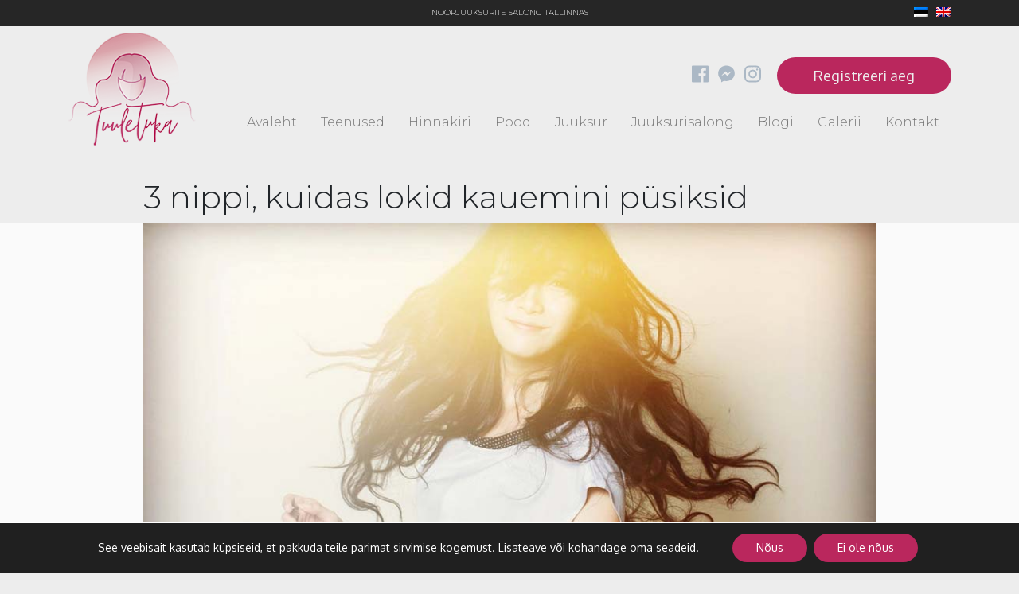

--- FILE ---
content_type: text/html; charset=UTF-8
request_url: https://www.tuuletuka.ee/2017/12/soeng-tangidega/
body_size: 16128
content:
<!DOCTYPE html>
<html lang="et">
<head>
<!--[if lte IE 8]><script type="text/javascript" src="https://www.tuuletuka.ee/wp-content/themes/brandweb/library/js/html5shiv.js"></script><![endif]-->        <meta charset="UTF-8" />
<meta name="viewport" content="width=device-width, initial-scale=1, shrink-to-fit=no">
<meta name='robots' content='index, follow, max-image-preview:large, max-snippet:-1, max-video-preview:-1' />
<link rel="alternate" hreflang="et" href="https://www.tuuletuka.ee/2017/12/soeng-tangidega/" />
<link rel="alternate" hreflang="x-default" href="https://www.tuuletuka.ee/2017/12/soeng-tangidega/" />
<!-- This site is optimized with the Yoast SEO plugin v26.6 - https://yoast.com/wordpress/plugins/seo/ -->
<title>Nipid, kuidas soeng tangidega kauemini püsiks - Tuuletuka</title>
<meta name="description" content="Soeng tangidega valmib lihtsalt ning lokid on pilkupüüdvad. Eriti hea oleks, kui lokid püsiksid terve päev... Täna jagame teiega oma lemmiknippe, kuidas teha lokke niiviisi, et need ka püsiksid. Need nipid toimivad ka juustepikenduste peal. Visake pilk peale ja proovige kodus järgi!" />
<link rel="canonical" href="https://www.tuuletuka.ee/2017/12/soeng-tangidega/" />
<meta property="og:locale" content="et_EE" />
<meta property="og:type" content="article" />
<meta property="og:title" content="Nipid, kuidas soeng tangidega kauemini püsiks - Tuuletuka" />
<meta property="og:description" content="Soeng tangidega valmib lihtsalt ning lokid on pilkupüüdvad. Eriti hea oleks, kui lokid püsiksid terve päev... Täna jagame teiega oma lemmiknippe, kuidas teha lokke niiviisi, et need ka püsiksid. Need nipid toimivad ka juustepikenduste peal. Visake pilk peale ja proovige kodus järgi!" />
<meta property="og:url" content="https://www.tuuletuka.ee/2017/12/soeng-tangidega/" />
<meta property="og:site_name" content="Tuuletuka" />
<meta property="article:publisher" content="https://www.facebook.com/Tuuletuka/" />
<meta property="article:published_time" content="2017-12-22T10:30:02+00:00" />
<meta property="article:modified_time" content="2018-01-30T13:57:39+00:00" />
<meta property="og:image" content="https://www.tuuletuka.ee/wp-content/uploads/2017/12/lokid.jpg" />
<meta property="og:image:width" content="940" />
<meta property="og:image:height" content="384" />
<meta property="og:image:type" content="image/jpeg" />
<meta name="author" content="Helerin Rohi" />
<meta name="twitter:card" content="summary_large_image" />
<meta name="twitter:label1" content="Written by" />
<meta name="twitter:data1" content="Helerin Rohi" />
<meta name="twitter:label2" content="Est. reading time" />
<meta name="twitter:data2" content="2 minutit" />
<script type="application/ld+json" class="yoast-schema-graph">{"@context":"https://schema.org","@graph":[{"@type":"Article","@id":"https://www.tuuletuka.ee/2017/12/soeng-tangidega/#article","isPartOf":{"@id":"https://www.tuuletuka.ee/2017/12/soeng-tangidega/"},"author":{"name":"Helerin Rohi","@id":"https://www.tuuletuka.ee/en/#/schema/person/278ac6575c52a3ae02cbd2d287b36a29"},"headline":"3 nippi, kuidas lokid kauemini püsiksid","datePublished":"2017-12-22T10:30:02+00:00","dateModified":"2018-01-30T13:57:39+00:00","mainEntityOfPage":{"@id":"https://www.tuuletuka.ee/2017/12/soeng-tangidega/"},"wordCount":496,"commentCount":0,"publisher":{"@id":"https://www.tuuletuka.ee/en/#organization"},"image":{"@id":"https://www.tuuletuka.ee/2017/12/soeng-tangidega/#primaryimage"},"thumbnailUrl":"https://www.tuuletuka.ee/wp-content/uploads/2017/12/lokid.jpg","articleSection":["Tuuletuka uudised"],"inLanguage":"et","potentialAction":[{"@type":"CommentAction","name":"Comment","target":["https://www.tuuletuka.ee/2017/12/soeng-tangidega/#respond"]}]},{"@type":"WebPage","@id":"https://www.tuuletuka.ee/2017/12/soeng-tangidega/","url":"https://www.tuuletuka.ee/2017/12/soeng-tangidega/","name":"Nipid, kuidas soeng tangidega kauemini püsiks - Tuuletuka","isPartOf":{"@id":"https://www.tuuletuka.ee/en/#website"},"primaryImageOfPage":{"@id":"https://www.tuuletuka.ee/2017/12/soeng-tangidega/#primaryimage"},"image":{"@id":"https://www.tuuletuka.ee/2017/12/soeng-tangidega/#primaryimage"},"thumbnailUrl":"https://www.tuuletuka.ee/wp-content/uploads/2017/12/lokid.jpg","datePublished":"2017-12-22T10:30:02+00:00","dateModified":"2018-01-30T13:57:39+00:00","description":"Soeng tangidega valmib lihtsalt ning lokid on pilkupüüdvad. Eriti hea oleks, kui lokid püsiksid terve päev... Täna jagame teiega oma lemmiknippe, kuidas teha lokke niiviisi, et need ka püsiksid. Need nipid toimivad ka juustepikenduste peal. Visake pilk peale ja proovige kodus järgi!","breadcrumb":{"@id":"https://www.tuuletuka.ee/2017/12/soeng-tangidega/#breadcrumb"},"inLanguage":"et","potentialAction":[{"@type":"ReadAction","target":["https://www.tuuletuka.ee/2017/12/soeng-tangidega/"]}]},{"@type":"ImageObject","inLanguage":"et","@id":"https://www.tuuletuka.ee/2017/12/soeng-tangidega/#primaryimage","url":"https://www.tuuletuka.ee/wp-content/uploads/2017/12/lokid.jpg","contentUrl":"https://www.tuuletuka.ee/wp-content/uploads/2017/12/lokid.jpg","width":940,"height":384,"caption":"Soeng tangidega efektiivselt, nii et lokid püsiksid terve päev"},{"@type":"BreadcrumbList","@id":"https://www.tuuletuka.ee/2017/12/soeng-tangidega/#breadcrumb","itemListElement":[{"@type":"ListItem","position":1,"name":"Avaleht","item":"https://www.tuuletuka.ee/"},{"@type":"ListItem","position":2,"name":"Blogi","item":"https://www.tuuletuka.ee/blogi/"},{"@type":"ListItem","position":3,"name":"3 nippi, kuidas lokid kauemini püsiksid"}]},{"@type":"WebSite","@id":"https://www.tuuletuka.ee/en/#website","url":"https://www.tuuletuka.ee/en/","name":"Tuuletuka","description":"","publisher":{"@id":"https://www.tuuletuka.ee/en/#organization"},"potentialAction":[{"@type":"SearchAction","target":{"@type":"EntryPoint","urlTemplate":"https://www.tuuletuka.ee/en/?s={search_term_string}"},"query-input":{"@type":"PropertyValueSpecification","valueRequired":true,"valueName":"search_term_string"}}],"inLanguage":"et"},{"@type":"Organization","@id":"https://www.tuuletuka.ee/en/#organization","name":"Tuuletuka OÜ","url":"https://www.tuuletuka.ee/en/","logo":{"@type":"ImageObject","inLanguage":"et","@id":"https://www.tuuletuka.ee/en/#/schema/logo/image/","url":"https://www.tuuletuka.ee/wp-content/uploads/2019/10/tuuletuka_noorjuuksuritesalong_logo.png","contentUrl":"https://www.tuuletuka.ee/wp-content/uploads/2019/10/tuuletuka_noorjuuksuritesalong_logo.png","width":161,"height":142,"caption":"Tuuletuka OÜ"},"image":{"@id":"https://www.tuuletuka.ee/en/#/schema/logo/image/"},"sameAs":["https://www.facebook.com/Tuuletuka/","https://www.instagram.com/tuuletuka/"]},{"@type":"Person","@id":"https://www.tuuletuka.ee/en/#/schema/person/278ac6575c52a3ae02cbd2d287b36a29","name":"Helerin Rohi","image":{"@type":"ImageObject","inLanguage":"et","@id":"https://www.tuuletuka.ee/en/#/schema/person/image/","url":"https://secure.gravatar.com/avatar/7b9a4cc1755ab803adfefd141b769bde8d9f7ea0537faedba68f54bafae336b8?s=96&d=mm&r=g","contentUrl":"https://secure.gravatar.com/avatar/7b9a4cc1755ab803adfefd141b769bde8d9f7ea0537faedba68f54bafae336b8?s=96&d=mm&r=g","caption":"Helerin Rohi"}}]}</script>
<!-- / Yoast SEO plugin. -->
<link rel='dns-prefetch' href='//fonts.googleapis.com' />
<link rel="alternate" type="application/rss+xml" title="Tuuletuka &raquo; RSS" href="https://www.tuuletuka.ee/feed/" />
<link rel="alternate" type="application/rss+xml" title="Tuuletuka &raquo; Kommentaaride RSS" href="https://www.tuuletuka.ee/comments/feed/" />
<link rel="alternate" type="application/rss+xml" title="Tuuletuka &raquo; 3 nippi, kuidas lokid kauemini püsiksid Kommentaaride RSS" href="https://www.tuuletuka.ee/2017/12/soeng-tangidega/feed/" />
<link rel="alternate" title="oEmbed (JSON)" type="application/json+oembed" href="https://www.tuuletuka.ee/wp-json/oembed/1.0/embed?url=https%3A%2F%2Fwww.tuuletuka.ee%2F2017%2F12%2Fsoeng-tangidega%2F" />
<link rel="alternate" title="oEmbed (XML)" type="text/xml+oembed" href="https://www.tuuletuka.ee/wp-json/oembed/1.0/embed?url=https%3A%2F%2Fwww.tuuletuka.ee%2F2017%2F12%2Fsoeng-tangidega%2F&#038;format=xml" />
<style id='wp-img-auto-sizes-contain-inline-css' type='text/css'>
img:is([sizes=auto i],[sizes^="auto," i]){contain-intrinsic-size:3000px 1500px}
/*# sourceURL=wp-img-auto-sizes-contain-inline-css */
</style>
<!-- <link rel='stylesheet' id='dashicons-css' href='https://www.tuuletuka.ee/wp-includes/css/dashicons.min.css?ver=6.9' type='text/css' media='all' /> -->
<!-- <link rel='stylesheet' id='wp-jquery-ui-dialog-css' href='https://www.tuuletuka.ee/wp-includes/css/jquery-ui-dialog.min.css?ver=6.9' type='text/css' media='all' /> -->
<!-- <link rel='stylesheet' id='sbi_styles-css' href='https://www.tuuletuka.ee/wp-content/plugins/instagram-feed/css/sbi-styles.min.css?ver=6.10.0' type='text/css' media='all' /> -->
<link rel="stylesheet" type="text/css" href="//www.tuuletuka.ee/wp-content/cache/wpfc-minified/6niaecpw/bj6zr.css" media="all"/>
<style id='wp-emoji-styles-inline-css' type='text/css'>
img.wp-smiley, img.emoji {
display: inline !important;
border: none !important;
box-shadow: none !important;
height: 1em !important;
width: 1em !important;
margin: 0 0.07em !important;
vertical-align: -0.1em !important;
background: none !important;
padding: 0 !important;
}
/*# sourceURL=wp-emoji-styles-inline-css */
</style>
<!-- <link rel='stylesheet' id='wp-block-library-css' href='https://www.tuuletuka.ee/wp-includes/css/dist/block-library/style.min.css?ver=6.9' type='text/css' media='all' /> -->
<!-- <link rel='stylesheet' id='wc-blocks-style-css' href='https://www.tuuletuka.ee/wp-content/plugins/woocommerce/assets/client/blocks/wc-blocks.css?ver=wc-10.4.3' type='text/css' media='all' /> -->
<link rel="stylesheet" type="text/css" href="//www.tuuletuka.ee/wp-content/cache/wpfc-minified/2psr76rw/bj6zr.css" media="all"/>
<style id='global-styles-inline-css' type='text/css'>
:root{--wp--preset--aspect-ratio--square: 1;--wp--preset--aspect-ratio--4-3: 4/3;--wp--preset--aspect-ratio--3-4: 3/4;--wp--preset--aspect-ratio--3-2: 3/2;--wp--preset--aspect-ratio--2-3: 2/3;--wp--preset--aspect-ratio--16-9: 16/9;--wp--preset--aspect-ratio--9-16: 9/16;--wp--preset--color--black: #000000;--wp--preset--color--cyan-bluish-gray: #abb8c3;--wp--preset--color--white: #ffffff;--wp--preset--color--pale-pink: #f78da7;--wp--preset--color--vivid-red: #cf2e2e;--wp--preset--color--luminous-vivid-orange: #ff6900;--wp--preset--color--luminous-vivid-amber: #fcb900;--wp--preset--color--light-green-cyan: #7bdcb5;--wp--preset--color--vivid-green-cyan: #00d084;--wp--preset--color--pale-cyan-blue: #8ed1fc;--wp--preset--color--vivid-cyan-blue: #0693e3;--wp--preset--color--vivid-purple: #9b51e0;--wp--preset--gradient--vivid-cyan-blue-to-vivid-purple: linear-gradient(135deg,rgb(6,147,227) 0%,rgb(155,81,224) 100%);--wp--preset--gradient--light-green-cyan-to-vivid-green-cyan: linear-gradient(135deg,rgb(122,220,180) 0%,rgb(0,208,130) 100%);--wp--preset--gradient--luminous-vivid-amber-to-luminous-vivid-orange: linear-gradient(135deg,rgb(252,185,0) 0%,rgb(255,105,0) 100%);--wp--preset--gradient--luminous-vivid-orange-to-vivid-red: linear-gradient(135deg,rgb(255,105,0) 0%,rgb(207,46,46) 100%);--wp--preset--gradient--very-light-gray-to-cyan-bluish-gray: linear-gradient(135deg,rgb(238,238,238) 0%,rgb(169,184,195) 100%);--wp--preset--gradient--cool-to-warm-spectrum: linear-gradient(135deg,rgb(74,234,220) 0%,rgb(151,120,209) 20%,rgb(207,42,186) 40%,rgb(238,44,130) 60%,rgb(251,105,98) 80%,rgb(254,248,76) 100%);--wp--preset--gradient--blush-light-purple: linear-gradient(135deg,rgb(255,206,236) 0%,rgb(152,150,240) 100%);--wp--preset--gradient--blush-bordeaux: linear-gradient(135deg,rgb(254,205,165) 0%,rgb(254,45,45) 50%,rgb(107,0,62) 100%);--wp--preset--gradient--luminous-dusk: linear-gradient(135deg,rgb(255,203,112) 0%,rgb(199,81,192) 50%,rgb(65,88,208) 100%);--wp--preset--gradient--pale-ocean: linear-gradient(135deg,rgb(255,245,203) 0%,rgb(182,227,212) 50%,rgb(51,167,181) 100%);--wp--preset--gradient--electric-grass: linear-gradient(135deg,rgb(202,248,128) 0%,rgb(113,206,126) 100%);--wp--preset--gradient--midnight: linear-gradient(135deg,rgb(2,3,129) 0%,rgb(40,116,252) 100%);--wp--preset--font-size--small: 13px;--wp--preset--font-size--medium: 20px;--wp--preset--font-size--large: 36px;--wp--preset--font-size--x-large: 42px;--wp--preset--spacing--20: 0.44rem;--wp--preset--spacing--30: 0.67rem;--wp--preset--spacing--40: 1rem;--wp--preset--spacing--50: 1.5rem;--wp--preset--spacing--60: 2.25rem;--wp--preset--spacing--70: 3.38rem;--wp--preset--spacing--80: 5.06rem;--wp--preset--shadow--natural: 6px 6px 9px rgba(0, 0, 0, 0.2);--wp--preset--shadow--deep: 12px 12px 50px rgba(0, 0, 0, 0.4);--wp--preset--shadow--sharp: 6px 6px 0px rgba(0, 0, 0, 0.2);--wp--preset--shadow--outlined: 6px 6px 0px -3px rgb(255, 255, 255), 6px 6px rgb(0, 0, 0);--wp--preset--shadow--crisp: 6px 6px 0px rgb(0, 0, 0);}:where(.is-layout-flex){gap: 0.5em;}:where(.is-layout-grid){gap: 0.5em;}body .is-layout-flex{display: flex;}.is-layout-flex{flex-wrap: wrap;align-items: center;}.is-layout-flex > :is(*, div){margin: 0;}body .is-layout-grid{display: grid;}.is-layout-grid > :is(*, div){margin: 0;}:where(.wp-block-columns.is-layout-flex){gap: 2em;}:where(.wp-block-columns.is-layout-grid){gap: 2em;}:where(.wp-block-post-template.is-layout-flex){gap: 1.25em;}:where(.wp-block-post-template.is-layout-grid){gap: 1.25em;}.has-black-color{color: var(--wp--preset--color--black) !important;}.has-cyan-bluish-gray-color{color: var(--wp--preset--color--cyan-bluish-gray) !important;}.has-white-color{color: var(--wp--preset--color--white) !important;}.has-pale-pink-color{color: var(--wp--preset--color--pale-pink) !important;}.has-vivid-red-color{color: var(--wp--preset--color--vivid-red) !important;}.has-luminous-vivid-orange-color{color: var(--wp--preset--color--luminous-vivid-orange) !important;}.has-luminous-vivid-amber-color{color: var(--wp--preset--color--luminous-vivid-amber) !important;}.has-light-green-cyan-color{color: var(--wp--preset--color--light-green-cyan) !important;}.has-vivid-green-cyan-color{color: var(--wp--preset--color--vivid-green-cyan) !important;}.has-pale-cyan-blue-color{color: var(--wp--preset--color--pale-cyan-blue) !important;}.has-vivid-cyan-blue-color{color: var(--wp--preset--color--vivid-cyan-blue) !important;}.has-vivid-purple-color{color: var(--wp--preset--color--vivid-purple) !important;}.has-black-background-color{background-color: var(--wp--preset--color--black) !important;}.has-cyan-bluish-gray-background-color{background-color: var(--wp--preset--color--cyan-bluish-gray) !important;}.has-white-background-color{background-color: var(--wp--preset--color--white) !important;}.has-pale-pink-background-color{background-color: var(--wp--preset--color--pale-pink) !important;}.has-vivid-red-background-color{background-color: var(--wp--preset--color--vivid-red) !important;}.has-luminous-vivid-orange-background-color{background-color: var(--wp--preset--color--luminous-vivid-orange) !important;}.has-luminous-vivid-amber-background-color{background-color: var(--wp--preset--color--luminous-vivid-amber) !important;}.has-light-green-cyan-background-color{background-color: var(--wp--preset--color--light-green-cyan) !important;}.has-vivid-green-cyan-background-color{background-color: var(--wp--preset--color--vivid-green-cyan) !important;}.has-pale-cyan-blue-background-color{background-color: var(--wp--preset--color--pale-cyan-blue) !important;}.has-vivid-cyan-blue-background-color{background-color: var(--wp--preset--color--vivid-cyan-blue) !important;}.has-vivid-purple-background-color{background-color: var(--wp--preset--color--vivid-purple) !important;}.has-black-border-color{border-color: var(--wp--preset--color--black) !important;}.has-cyan-bluish-gray-border-color{border-color: var(--wp--preset--color--cyan-bluish-gray) !important;}.has-white-border-color{border-color: var(--wp--preset--color--white) !important;}.has-pale-pink-border-color{border-color: var(--wp--preset--color--pale-pink) !important;}.has-vivid-red-border-color{border-color: var(--wp--preset--color--vivid-red) !important;}.has-luminous-vivid-orange-border-color{border-color: var(--wp--preset--color--luminous-vivid-orange) !important;}.has-luminous-vivid-amber-border-color{border-color: var(--wp--preset--color--luminous-vivid-amber) !important;}.has-light-green-cyan-border-color{border-color: var(--wp--preset--color--light-green-cyan) !important;}.has-vivid-green-cyan-border-color{border-color: var(--wp--preset--color--vivid-green-cyan) !important;}.has-pale-cyan-blue-border-color{border-color: var(--wp--preset--color--pale-cyan-blue) !important;}.has-vivid-cyan-blue-border-color{border-color: var(--wp--preset--color--vivid-cyan-blue) !important;}.has-vivid-purple-border-color{border-color: var(--wp--preset--color--vivid-purple) !important;}.has-vivid-cyan-blue-to-vivid-purple-gradient-background{background: var(--wp--preset--gradient--vivid-cyan-blue-to-vivid-purple) !important;}.has-light-green-cyan-to-vivid-green-cyan-gradient-background{background: var(--wp--preset--gradient--light-green-cyan-to-vivid-green-cyan) !important;}.has-luminous-vivid-amber-to-luminous-vivid-orange-gradient-background{background: var(--wp--preset--gradient--luminous-vivid-amber-to-luminous-vivid-orange) !important;}.has-luminous-vivid-orange-to-vivid-red-gradient-background{background: var(--wp--preset--gradient--luminous-vivid-orange-to-vivid-red) !important;}.has-very-light-gray-to-cyan-bluish-gray-gradient-background{background: var(--wp--preset--gradient--very-light-gray-to-cyan-bluish-gray) !important;}.has-cool-to-warm-spectrum-gradient-background{background: var(--wp--preset--gradient--cool-to-warm-spectrum) !important;}.has-blush-light-purple-gradient-background{background: var(--wp--preset--gradient--blush-light-purple) !important;}.has-blush-bordeaux-gradient-background{background: var(--wp--preset--gradient--blush-bordeaux) !important;}.has-luminous-dusk-gradient-background{background: var(--wp--preset--gradient--luminous-dusk) !important;}.has-pale-ocean-gradient-background{background: var(--wp--preset--gradient--pale-ocean) !important;}.has-electric-grass-gradient-background{background: var(--wp--preset--gradient--electric-grass) !important;}.has-midnight-gradient-background{background: var(--wp--preset--gradient--midnight) !important;}.has-small-font-size{font-size: var(--wp--preset--font-size--small) !important;}.has-medium-font-size{font-size: var(--wp--preset--font-size--medium) !important;}.has-large-font-size{font-size: var(--wp--preset--font-size--large) !important;}.has-x-large-font-size{font-size: var(--wp--preset--font-size--x-large) !important;}
/*# sourceURL=global-styles-inline-css */
</style>
<style id='classic-theme-styles-inline-css' type='text/css'>
/*! This file is auto-generated */
.wp-block-button__link{color:#fff;background-color:#32373c;border-radius:9999px;box-shadow:none;text-decoration:none;padding:calc(.667em + 2px) calc(1.333em + 2px);font-size:1.125em}.wp-block-file__button{background:#32373c;color:#fff;text-decoration:none}
/*# sourceURL=/wp-includes/css/classic-themes.min.css */
</style>
<!-- <link rel='stylesheet' id='woocommerce-layout-css' href='https://www.tuuletuka.ee/wp-content/plugins/woocommerce/assets/css/woocommerce-layout.css?ver=10.4.3' type='text/css' media='all' /> -->
<link rel="stylesheet" type="text/css" href="//www.tuuletuka.ee/wp-content/cache/wpfc-minified/6xws27lo/bj6zr.css" media="all"/>
<!-- <link rel='stylesheet' id='woocommerce-smallscreen-css' href='https://www.tuuletuka.ee/wp-content/plugins/woocommerce/assets/css/woocommerce-smallscreen.css?ver=10.4.3' type='text/css' media='only screen and (max-width: 768px)' /> -->
<link rel="stylesheet" type="text/css" href="//www.tuuletuka.ee/wp-content/cache/wpfc-minified/8j3r9wh7/bj6zr.css" media="only screen and (max-width: 768px)"/>
<!-- <link rel='stylesheet' id='woocommerce-general-css' href='https://www.tuuletuka.ee/wp-content/plugins/woocommerce/assets/css/woocommerce.css?ver=10.4.3' type='text/css' media='all' /> -->
<link rel="stylesheet" type="text/css" href="//www.tuuletuka.ee/wp-content/cache/wpfc-minified/expem9c/bj6zr.css" media="all"/>
<style id='woocommerce-inline-inline-css' type='text/css'>
.woocommerce form .form-row .required { visibility: visible; }
/*# sourceURL=woocommerce-inline-inline-css */
</style>
<!-- <link rel='stylesheet' id='wpml-legacy-horizontal-list-0-css' href='https://www.tuuletuka.ee/wp-content/plugins/sitepress-multilingual-cms/templates/language-switchers/legacy-list-horizontal/style.min.css?ver=1' type='text/css' media='all' /> -->
<!-- <link rel='stylesheet' id='brandweb-style-css' href='https://www.tuuletuka.ee/wp-content/themes/brandweb/style.css?ver=6.9' type='text/css' media='all' /> -->
<!-- <link rel='stylesheet' id='child-style-css' href='https://www.tuuletuka.ee/wp-content/themes/brandweb-child/style.css?ver=1.0' type='text/css' media='all' /> -->
<link rel="stylesheet" type="text/css" href="//www.tuuletuka.ee/wp-content/cache/wpfc-minified/jynolved/bj6zr.css" media="all"/>
<link rel='stylesheet' id='google-fonts-css' href='//fonts.googleapis.com/css?family=Montserrat%3A300%2C700%7COxygen%3A300%2C400%2C700&#038;display=swap&#038;ver=1.0' type='text/css' media='all' />
<!-- <link rel='stylesheet' id='cssmenuchild-css' href='https://www.tuuletuka.ee/wp-content/themes/brandweb-child/library/css/css-menu.css?ver=1.0' type='text/css' media='all' /> -->
<!-- <link rel='stylesheet' id='bootstrapcss-css' href='https://www.tuuletuka.ee/wp-content/themes/brandweb/library/css/bootstrap.min.css?ver=4.3.1' type='text/css' media='all' /> -->
<!-- <link rel='stylesheet' id='fontscssfile-css' href='https://www.tuuletuka.ee/wp-content/themes/brandweb/library/theme/themecss.php?ver=1.1' type='text/css' media='all' /> -->
<!-- <link rel='stylesheet' id='style-css' href='https://www.tuuletuka.ee/wp-content/themes/brandweb-child/style.css?ver=2.0.1' type='text/css' media='all' /> -->
<link rel="stylesheet" type="text/css" href="//www.tuuletuka.ee/wp-content/cache/wpfc-minified/2yl6mzcf/bj6zr.css" media="all"/>
<link rel='stylesheet' id='google-fonts-for-paragraphs-css' href='https://fonts.googleapis.com/css?family=Open+Sans:300,400,400i,700' type='text/css' media='all' />
<!-- <link rel='stylesheet' id='js_composer_front-css' href='https://www.tuuletuka.ee/wp-content/plugins/js_composer/assets/css/js_composer.min.css?ver=8.7.2' type='text/css' media='all' /> -->
<!-- <link rel='stylesheet' id='bsf-Defaults-css' href='https://www.tuuletuka.ee/wp-content/uploads/smile_fonts/Defaults/Defaults.css?ver=3.21.2' type='text/css' media='all' /> -->
<!-- <link rel='stylesheet' id='moove_gdpr_frontend-css' href='https://www.tuuletuka.ee/wp-content/plugins/gdpr-cookie-compliance/dist/styles/gdpr-main-nf.css?ver=5.0.9' type='text/css' media='all' /> -->
<link rel="stylesheet" type="text/css" href="//www.tuuletuka.ee/wp-content/cache/wpfc-minified/lbkw6gcj/bj6zq.css" media="all"/>
<style id='moove_gdpr_frontend-inline-css' type='text/css'>
#moove_gdpr_cookie_modal .moove-gdpr-modal-content .moove-gdpr-tab-main h3.tab-title, 
#moove_gdpr_cookie_modal .moove-gdpr-modal-content .moove-gdpr-tab-main span.tab-title,
#moove_gdpr_cookie_modal .moove-gdpr-modal-content .moove-gdpr-modal-left-content #moove-gdpr-menu li a, 
#moove_gdpr_cookie_modal .moove-gdpr-modal-content .moove-gdpr-modal-left-content #moove-gdpr-menu li button,
#moove_gdpr_cookie_modal .moove-gdpr-modal-content .moove-gdpr-modal-left-content .moove-gdpr-branding-cnt a,
#moove_gdpr_cookie_modal .moove-gdpr-modal-content .moove-gdpr-modal-footer-content .moove-gdpr-button-holder a.mgbutton, 
#moove_gdpr_cookie_modal .moove-gdpr-modal-content .moove-gdpr-modal-footer-content .moove-gdpr-button-holder button.mgbutton,
#moove_gdpr_cookie_modal .cookie-switch .cookie-slider:after, 
#moove_gdpr_cookie_modal .cookie-switch .slider:after, 
#moove_gdpr_cookie_modal .switch .cookie-slider:after, 
#moove_gdpr_cookie_modal .switch .slider:after,
#moove_gdpr_cookie_info_bar .moove-gdpr-info-bar-container .moove-gdpr-info-bar-content p, 
#moove_gdpr_cookie_info_bar .moove-gdpr-info-bar-container .moove-gdpr-info-bar-content p a,
#moove_gdpr_cookie_info_bar .moove-gdpr-info-bar-container .moove-gdpr-info-bar-content a.mgbutton, 
#moove_gdpr_cookie_info_bar .moove-gdpr-info-bar-container .moove-gdpr-info-bar-content button.mgbutton,
#moove_gdpr_cookie_modal .moove-gdpr-modal-content .moove-gdpr-tab-main .moove-gdpr-tab-main-content h1, 
#moove_gdpr_cookie_modal .moove-gdpr-modal-content .moove-gdpr-tab-main .moove-gdpr-tab-main-content h2, 
#moove_gdpr_cookie_modal .moove-gdpr-modal-content .moove-gdpr-tab-main .moove-gdpr-tab-main-content h3, 
#moove_gdpr_cookie_modal .moove-gdpr-modal-content .moove-gdpr-tab-main .moove-gdpr-tab-main-content h4, 
#moove_gdpr_cookie_modal .moove-gdpr-modal-content .moove-gdpr-tab-main .moove-gdpr-tab-main-content h5, 
#moove_gdpr_cookie_modal .moove-gdpr-modal-content .moove-gdpr-tab-main .moove-gdpr-tab-main-content h6,
#moove_gdpr_cookie_modal .moove-gdpr-modal-content.moove_gdpr_modal_theme_v2 .moove-gdpr-modal-title .tab-title,
#moove_gdpr_cookie_modal .moove-gdpr-modal-content.moove_gdpr_modal_theme_v2 .moove-gdpr-tab-main h3.tab-title, 
#moove_gdpr_cookie_modal .moove-gdpr-modal-content.moove_gdpr_modal_theme_v2 .moove-gdpr-tab-main span.tab-title,
#moove_gdpr_cookie_modal .moove-gdpr-modal-content.moove_gdpr_modal_theme_v2 .moove-gdpr-branding-cnt a {
font-weight: inherit				}
#moove_gdpr_cookie_modal,#moove_gdpr_cookie_info_bar,.gdpr_cookie_settings_shortcode_content{font-family:inherit}#moove_gdpr_save_popup_settings_button{background-color:#373737;color:#fff}#moove_gdpr_save_popup_settings_button:hover{background-color:#000}#moove_gdpr_cookie_info_bar .moove-gdpr-info-bar-container .moove-gdpr-info-bar-content a.mgbutton,#moove_gdpr_cookie_info_bar .moove-gdpr-info-bar-container .moove-gdpr-info-bar-content button.mgbutton{background-color:#ba275d}#moove_gdpr_cookie_modal .moove-gdpr-modal-content .moove-gdpr-modal-footer-content .moove-gdpr-button-holder a.mgbutton,#moove_gdpr_cookie_modal .moove-gdpr-modal-content .moove-gdpr-modal-footer-content .moove-gdpr-button-holder button.mgbutton,.gdpr_cookie_settings_shortcode_content .gdpr-shr-button.button-green{background-color:#ba275d;border-color:#ba275d}#moove_gdpr_cookie_modal .moove-gdpr-modal-content .moove-gdpr-modal-footer-content .moove-gdpr-button-holder a.mgbutton:hover,#moove_gdpr_cookie_modal .moove-gdpr-modal-content .moove-gdpr-modal-footer-content .moove-gdpr-button-holder button.mgbutton:hover,.gdpr_cookie_settings_shortcode_content .gdpr-shr-button.button-green:hover{background-color:#fff;color:#ba275d}#moove_gdpr_cookie_modal .moove-gdpr-modal-content .moove-gdpr-modal-close i,#moove_gdpr_cookie_modal .moove-gdpr-modal-content .moove-gdpr-modal-close span.gdpr-icon{background-color:#ba275d;border:1px solid #ba275d}#moove_gdpr_cookie_info_bar span.moove-gdpr-infobar-allow-all.focus-g,#moove_gdpr_cookie_info_bar span.moove-gdpr-infobar-allow-all:focus,#moove_gdpr_cookie_info_bar button.moove-gdpr-infobar-allow-all.focus-g,#moove_gdpr_cookie_info_bar button.moove-gdpr-infobar-allow-all:focus,#moove_gdpr_cookie_info_bar span.moove-gdpr-infobar-reject-btn.focus-g,#moove_gdpr_cookie_info_bar span.moove-gdpr-infobar-reject-btn:focus,#moove_gdpr_cookie_info_bar button.moove-gdpr-infobar-reject-btn.focus-g,#moove_gdpr_cookie_info_bar button.moove-gdpr-infobar-reject-btn:focus,#moove_gdpr_cookie_info_bar span.change-settings-button.focus-g,#moove_gdpr_cookie_info_bar span.change-settings-button:focus,#moove_gdpr_cookie_info_bar button.change-settings-button.focus-g,#moove_gdpr_cookie_info_bar button.change-settings-button:focus{-webkit-box-shadow:0 0 1px 3px #ba275d;-moz-box-shadow:0 0 1px 3px #ba275d;box-shadow:0 0 1px 3px #ba275d}#moove_gdpr_cookie_modal .moove-gdpr-modal-content .moove-gdpr-modal-close i:hover,#moove_gdpr_cookie_modal .moove-gdpr-modal-content .moove-gdpr-modal-close span.gdpr-icon:hover,#moove_gdpr_cookie_info_bar span[data-href]>u.change-settings-button{color:#ba275d}#moove_gdpr_cookie_modal .moove-gdpr-modal-content .moove-gdpr-modal-left-content #moove-gdpr-menu li.menu-item-selected a span.gdpr-icon,#moove_gdpr_cookie_modal .moove-gdpr-modal-content .moove-gdpr-modal-left-content #moove-gdpr-menu li.menu-item-selected button span.gdpr-icon{color:inherit}#moove_gdpr_cookie_modal .moove-gdpr-modal-content .moove-gdpr-modal-left-content #moove-gdpr-menu li a span.gdpr-icon,#moove_gdpr_cookie_modal .moove-gdpr-modal-content .moove-gdpr-modal-left-content #moove-gdpr-menu li button span.gdpr-icon{color:inherit}#moove_gdpr_cookie_modal .gdpr-acc-link{line-height:0;font-size:0;color:transparent;position:absolute}#moove_gdpr_cookie_modal .moove-gdpr-modal-content .moove-gdpr-modal-close:hover i,#moove_gdpr_cookie_modal .moove-gdpr-modal-content .moove-gdpr-modal-left-content #moove-gdpr-menu li a,#moove_gdpr_cookie_modal .moove-gdpr-modal-content .moove-gdpr-modal-left-content #moove-gdpr-menu li button,#moove_gdpr_cookie_modal .moove-gdpr-modal-content .moove-gdpr-modal-left-content #moove-gdpr-menu li button i,#moove_gdpr_cookie_modal .moove-gdpr-modal-content .moove-gdpr-modal-left-content #moove-gdpr-menu li a i,#moove_gdpr_cookie_modal .moove-gdpr-modal-content .moove-gdpr-tab-main .moove-gdpr-tab-main-content a:hover,#moove_gdpr_cookie_info_bar.moove-gdpr-dark-scheme .moove-gdpr-info-bar-container .moove-gdpr-info-bar-content a.mgbutton:hover,#moove_gdpr_cookie_info_bar.moove-gdpr-dark-scheme .moove-gdpr-info-bar-container .moove-gdpr-info-bar-content button.mgbutton:hover,#moove_gdpr_cookie_info_bar.moove-gdpr-dark-scheme .moove-gdpr-info-bar-container .moove-gdpr-info-bar-content a:hover,#moove_gdpr_cookie_info_bar.moove-gdpr-dark-scheme .moove-gdpr-info-bar-container .moove-gdpr-info-bar-content button:hover,#moove_gdpr_cookie_info_bar.moove-gdpr-dark-scheme .moove-gdpr-info-bar-container .moove-gdpr-info-bar-content span.change-settings-button:hover,#moove_gdpr_cookie_info_bar.moove-gdpr-dark-scheme .moove-gdpr-info-bar-container .moove-gdpr-info-bar-content button.change-settings-button:hover,#moove_gdpr_cookie_info_bar.moove-gdpr-dark-scheme .moove-gdpr-info-bar-container .moove-gdpr-info-bar-content u.change-settings-button:hover,#moove_gdpr_cookie_info_bar span[data-href]>u.change-settings-button,#moove_gdpr_cookie_info_bar.moove-gdpr-dark-scheme .moove-gdpr-info-bar-container .moove-gdpr-info-bar-content a.mgbutton.focus-g,#moove_gdpr_cookie_info_bar.moove-gdpr-dark-scheme .moove-gdpr-info-bar-container .moove-gdpr-info-bar-content button.mgbutton.focus-g,#moove_gdpr_cookie_info_bar.moove-gdpr-dark-scheme .moove-gdpr-info-bar-container .moove-gdpr-info-bar-content a.focus-g,#moove_gdpr_cookie_info_bar.moove-gdpr-dark-scheme .moove-gdpr-info-bar-container .moove-gdpr-info-bar-content button.focus-g,#moove_gdpr_cookie_info_bar.moove-gdpr-dark-scheme .moove-gdpr-info-bar-container .moove-gdpr-info-bar-content a.mgbutton:focus,#moove_gdpr_cookie_info_bar.moove-gdpr-dark-scheme .moove-gdpr-info-bar-container .moove-gdpr-info-bar-content button.mgbutton:focus,#moove_gdpr_cookie_info_bar.moove-gdpr-dark-scheme .moove-gdpr-info-bar-container .moove-gdpr-info-bar-content a:focus,#moove_gdpr_cookie_info_bar.moove-gdpr-dark-scheme .moove-gdpr-info-bar-container .moove-gdpr-info-bar-content button:focus,#moove_gdpr_cookie_info_bar.moove-gdpr-dark-scheme .moove-gdpr-info-bar-container .moove-gdpr-info-bar-content span.change-settings-button.focus-g,span.change-settings-button:focus,button.change-settings-button.focus-g,button.change-settings-button:focus,#moove_gdpr_cookie_info_bar.moove-gdpr-dark-scheme .moove-gdpr-info-bar-container .moove-gdpr-info-bar-content u.change-settings-button.focus-g,#moove_gdpr_cookie_info_bar.moove-gdpr-dark-scheme .moove-gdpr-info-bar-container .moove-gdpr-info-bar-content u.change-settings-button:focus{color:#ba275d}#moove_gdpr_cookie_modal .moove-gdpr-branding.focus-g span,#moove_gdpr_cookie_modal .moove-gdpr-modal-content .moove-gdpr-tab-main a.focus-g,#moove_gdpr_cookie_modal .moove-gdpr-modal-content .moove-gdpr-tab-main .gdpr-cd-details-toggle.focus-g{color:#ba275d}#moove_gdpr_cookie_modal.gdpr_lightbox-hide{display:none}
/*# sourceURL=moove_gdpr_frontend-inline-css */
</style>
<script src='//www.tuuletuka.ee/wp-content/cache/wpfc-minified/lws3arol/bj6zr.js' type="text/javascript"></script>
<!-- <script type="text/javascript" src="https://www.tuuletuka.ee/wp-includes/js/jquery/jquery.min.js?ver=3.7.1" id="jquery-core-js"></script> -->
<!-- <script type="text/javascript" src="https://www.tuuletuka.ee/wp-includes/js/jquery/jquery-migrate.min.js?ver=3.4.1" id="jquery-migrate-js"></script> -->
<script type="text/javascript" id="wpml-cookie-js-extra">
/* <![CDATA[ */
var wpml_cookies = {"wp-wpml_current_language":{"value":"et","expires":1,"path":"/"}};
var wpml_cookies = {"wp-wpml_current_language":{"value":"et","expires":1,"path":"/"}};
//# sourceURL=wpml-cookie-js-extra
/* ]]> */
</script>
<script src='//www.tuuletuka.ee/wp-content/cache/wpfc-minified/99ev2yh4/bj6zr.js' type="text/javascript"></script>
<!-- <script type="text/javascript" src="https://www.tuuletuka.ee/wp-content/plugins/sitepress-multilingual-cms/res/js/cookies/language-cookie.js?ver=486900" id="wpml-cookie-js" defer="defer" data-wp-strategy="defer"></script> -->
<!-- <script type="text/javascript" src="https://www.tuuletuka.ee/wp-content/plugins/woocommerce/assets/js/jquery-blockui/jquery.blockUI.min.js?ver=2.7.0-wc.10.4.3" id="wc-jquery-blockui-js" data-wp-strategy="defer"></script> -->
<script type="text/javascript" id="wc-add-to-cart-js-extra">
/* <![CDATA[ */
var wc_add_to_cart_params = {"ajax_url":"/wp-admin/admin-ajax.php","wc_ajax_url":"/?wc-ajax=%%endpoint%%","i18n_view_cart":"Vaata ostukorvi","cart_url":"https://www.tuuletuka.ee/ostukorv/","is_cart":"","cart_redirect_after_add":"no"};
//# sourceURL=wc-add-to-cart-js-extra
/* ]]> */
</script>
<script src='//www.tuuletuka.ee/wp-content/cache/wpfc-minified/6mrogrh4/bj6zr.js' type="text/javascript"></script>
<!-- <script type="text/javascript" src="https://www.tuuletuka.ee/wp-content/plugins/woocommerce/assets/js/frontend/add-to-cart.min.js?ver=10.4.3" id="wc-add-to-cart-js" data-wp-strategy="defer"></script> -->
<!-- <script type="text/javascript" src="https://www.tuuletuka.ee/wp-content/plugins/woocommerce/assets/js/js-cookie/js.cookie.min.js?ver=2.1.4-wc.10.4.3" id="wc-js-cookie-js" defer="defer" data-wp-strategy="defer"></script> -->
<script type="text/javascript" id="woocommerce-js-extra">
/* <![CDATA[ */
var woocommerce_params = {"ajax_url":"/wp-admin/admin-ajax.php","wc_ajax_url":"/?wc-ajax=%%endpoint%%","i18n_password_show":"Show password","i18n_password_hide":"Hide password"};
//# sourceURL=woocommerce-js-extra
/* ]]> */
</script>
<script src='//www.tuuletuka.ee/wp-content/cache/wpfc-minified/5fvt3n6/bj6zr.js' type="text/javascript"></script>
<!-- <script type="text/javascript" src="https://www.tuuletuka.ee/wp-content/plugins/woocommerce/assets/js/frontend/woocommerce.min.js?ver=10.4.3" id="woocommerce-js" defer="defer" data-wp-strategy="defer"></script> -->
<!-- <script type="text/javascript" src="https://www.tuuletuka.ee/wp-content/plugins/js_composer/assets/js/vendors/woocommerce-add-to-cart.js?ver=8.7.2" id="vc_woocommerce-add-to-cart-js-js"></script> -->
<script></script><link rel="https://api.w.org/" href="https://www.tuuletuka.ee/wp-json/" /><link rel="alternate" title="JSON" type="application/json" href="https://www.tuuletuka.ee/wp-json/wp/v2/posts/1357" /><link rel="EditURI" type="application/rsd+xml" title="RSD" href="https://www.tuuletuka.ee/xmlrpc.php?rsd" />
<meta name="generator" content="WordPress 6.9" />
<meta name="generator" content="WooCommerce 10.4.3" />
<link rel='shortlink' href='https://www.tuuletuka.ee/?p=1357' />
<meta name="generator" content="WPML ver:4.8.6 stt:1,15;" />
<link rel='amphtml' href='https://www.tuuletuka.ee/2017/12/soeng-tangidega/amp/' />	<noscript><style>.woocommerce-product-gallery{ opacity: 1 !important; }</style></noscript>
<meta name="generator" content="Powered by WPBakery Page Builder - drag and drop page builder for WordPress."/>
<link rel="icon" href="https://www.tuuletuka.ee/wp-content/uploads/2019/10/cropped-siteicon-32x32.png" sizes="32x32" />
<link rel="icon" href="https://www.tuuletuka.ee/wp-content/uploads/2019/10/cropped-siteicon-192x192.png" sizes="192x192" />
<link rel="apple-touch-icon" href="https://www.tuuletuka.ee/wp-content/uploads/2019/10/cropped-siteicon-180x180.png" />
<meta name="msapplication-TileImage" content="https://www.tuuletuka.ee/wp-content/uploads/2019/10/cropped-siteicon-270x270.png" />
<noscript><style> .wpb_animate_when_almost_visible { opacity: 1; }</style></noscript><!-- <link rel='stylesheet' id='wc-stripe-blocks-checkout-style-css' href='https://www.tuuletuka.ee/wp-content/plugins/woocommerce-gateway-stripe/build/upe-blocks.css?ver=1e1661bb3db973deba05' type='text/css' media='all' /> -->
<link rel="stylesheet" type="text/css" href="//www.tuuletuka.ee/wp-content/cache/wpfc-minified/g3gyq99e/bj6zq.css" media="all"/>
</head>
<body class="wp-singular post-template-default single single-post postid-1357 single-format-standard wp-custom-logo wp-theme-brandweb wp-child-theme-brandweb-child theme-brandweb woocommerce-no-js wpb-js-composer js-comp-ver-8.7.2 vc_responsive">    
<header>
<div class="topbar">
<div class="container">
<div class="row">
<div class="col-9 col-md-4 offset-md-4">
<p class="headline text-left text-md-center">Noorjuuksurite salong Tallinnas</p>
</div>
<div class="col-3 col-md-4">
<div class="wpml-ls-statics-shortcode_actions wpml-ls wpml-ls-legacy-list-horizontal">
<ul role="menu"><li class="wpml-ls-slot-shortcode_actions wpml-ls-item wpml-ls-item-et wpml-ls-current-language wpml-ls-first-item wpml-ls-item-legacy-list-horizontal" role="none">
<a href="https://www.tuuletuka.ee/2017/12/soeng-tangidega/" class="wpml-ls-link" role="menuitem" >
<img
class="wpml-ls-flag"
src="https://www.tuuletuka.ee/wp-content/plugins/sitepress-multilingual-cms/res/flags/et.png"
alt="Eesti"
width=18
height=12
/></a>
</li><li class="wpml-ls-slot-shortcode_actions wpml-ls-item wpml-ls-item-en wpml-ls-last-item wpml-ls-item-legacy-list-horizontal" role="none">
<a href="https://www.tuuletuka.ee/en/" class="wpml-ls-link" role="menuitem"  aria-label="Switch to English" title="Switch to English" >
<img
class="wpml-ls-flag"
src="https://www.tuuletuka.ee/wp-content/plugins/sitepress-multilingual-cms/res/flags/en.png"
alt="English"
width=18
height=12
/></a>
</li></ul>
</div>
</div>
</div>
</div>
</div>
<nav class="navbar navbar-expand-lg">
<div class="container">
<a class="navbar-brand" href="https://www.tuuletuka.ee" title=""><img src="https://www.tuuletuka.ee/wp-content/uploads/2019/10/tuuletuka_noorjuuksuritesalong_logo.png"></a> 
<div class="d-block d-lg-none">
<div class="d-block d-sm-flex align-items-center my-3">
<div class="socialIcons mr-0 mr-sm-3 text-right text-sm-left mb-2 mb-sm-0">
<a href="https://www.facebook.com/Tuuletuka/" target="_blank" title="Facebook"><i class="fab fa-facebook"></i></a>
<a href="https://www.facebook.com/Tuuletuka/" target="_blank" title="Messenger"><i class="fab fa-facebook-messenger"></i></a>
<a href="https://www.instagram.com/tuuletuka/" target="_blank" title="Instagram"><i class="fab fa-instagram"></i></a>
</div>
<div class="bookTime align-items-center">
<a href="https://online.saloninfra.ee/et/tuuletuka" target="_blank" class="btn btn-book-time">
Registreeri aeg                        </a>
</div>
</div>
</div>
<div class="d-block d-lg-none col-12">
<button class="navbar-toggler" type="button" data-toggle="collapse" data-target="#navbarSupportedContent" aria-controls="navbarSupportedContent" aria-expanded="false" aria-label="Toggle navigation">
Menu <span class="hamburger"><i class="far fa-bars"></i></span>
</button>
<div class="collapse navbar-collapse" id="navbarSupportedContent">
<ul id="menu-main" class="navbar-nav ml-auto"><li id="menu-item-20" class="menu-item menu-item-type-post_type menu-item-object-page menu-item-home menu-item-20 nav-item"><a href="https://www.tuuletuka.ee/" class="nav-link">Avaleht</a><li id="menu-item-32" class="menu-item menu-item-type-post_type menu-item-object-page menu-item-32 nav-item"><a href="https://www.tuuletuka.ee/teenused/" class="nav-link">Teenused</a><li id="menu-item-57" class="menu-item menu-item-type-post_type menu-item-object-page menu-item-57 nav-item"><a href="https://www.tuuletuka.ee/hinnakiri/" class="nav-link">Hinnakiri</a><li id="menu-item-548" class="menu-item menu-item-type-post_type menu-item-object-page menu-item-548 nav-item"><a href="https://www.tuuletuka.ee/pood/" class="nav-link">Pood</a><li id="menu-item-35" class="menu-item menu-item-type-post_type menu-item-object-page menu-item-35 nav-item"><a href="https://www.tuuletuka.ee/juuksur/" class="nav-link">Juuksur</a><li id="menu-item-36" class="menu-item menu-item-type-post_type menu-item-object-page menu-item-36 nav-item"><a href="https://www.tuuletuka.ee/juuksurisalong/" class="nav-link">Juuksurisalong</a><li id="menu-item-37" class="menu-item menu-item-type-post_type menu-item-object-page current_page_parent menu-item-37 nav-item"><a href="https://www.tuuletuka.ee/blogi/" class="nav-link">Blogi</a><li id="menu-item-391" class="menu-item menu-item-type-post_type menu-item-object-page menu-item-391 nav-item"><a href="https://www.tuuletuka.ee/galerii/" class="nav-link">Galerii</a><li id="menu-item-38" class="menu-item menu-item-type-post_type menu-item-object-page menu-item-38 nav-item"><a href="https://www.tuuletuka.ee/kontakt-tallinnas/" class="nav-link">Kontakt</a></ul>                    </div>
</div>
<div class="d-none d-lg-flex align-items-end flex-column">
<div class="d-flex align-items-center my-3">
<div class="socialIcons mr-3">
<a href="https://www.facebook.com/Tuuletuka/" target="_blank" title="Facebook"><i class="fab fa-facebook"></i></a>
<a href="https://www.facebook.com/Tuuletuka/" target="_blank" title="Messenger"><i class="fab fa-facebook-messenger"></i></a>
<a href="https://www.instagram.com/tuuletuka/" target="_blank" title="Instagram"><i class="fab fa-instagram"></i></a>
</div>
<div class="bookTime align-items-center">
<a href="https://online.saloninfra.ee/et/tuuletuka" target="_blank" class="btn btn-book-time">
Registreeri aeg                            </a>
</div>
</div>
<button class="navbar-toggler" type="button" data-toggle="collapse" data-target="#navbarSupportedContent" aria-controls="navbarSupportedContent" aria-expanded="false" aria-label="Toggle navigation">
Menu <span class="hamburger"><i class="far fa-bars"></i></span>
</button>
<div class="collapse navbar-collapse" id="navbarSupportedContent">
<ul id="menu-main-1" class="navbar-nav ml-auto"><li class="menu-item menu-item-type-post_type menu-item-object-page menu-item-home menu-item-20 nav-item"><a href="https://www.tuuletuka.ee/" class="nav-link">Avaleht</a><li class="menu-item menu-item-type-post_type menu-item-object-page menu-item-32 nav-item"><a href="https://www.tuuletuka.ee/teenused/" class="nav-link">Teenused</a><li class="menu-item menu-item-type-post_type menu-item-object-page menu-item-57 nav-item"><a href="https://www.tuuletuka.ee/hinnakiri/" class="nav-link">Hinnakiri</a><li class="menu-item menu-item-type-post_type menu-item-object-page menu-item-548 nav-item"><a href="https://www.tuuletuka.ee/pood/" class="nav-link">Pood</a><li class="menu-item menu-item-type-post_type menu-item-object-page menu-item-35 nav-item"><a href="https://www.tuuletuka.ee/juuksur/" class="nav-link">Juuksur</a><li class="menu-item menu-item-type-post_type menu-item-object-page menu-item-36 nav-item"><a href="https://www.tuuletuka.ee/juuksurisalong/" class="nav-link">Juuksurisalong</a><li class="menu-item menu-item-type-post_type menu-item-object-page current_page_parent menu-item-37 nav-item"><a href="https://www.tuuletuka.ee/blogi/" class="nav-link">Blogi</a><li class="menu-item menu-item-type-post_type menu-item-object-page menu-item-391 nav-item"><a href="https://www.tuuletuka.ee/galerii/" class="nav-link">Galerii</a><li class="menu-item menu-item-type-post_type menu-item-object-page menu-item-38 nav-item"><a href="https://www.tuuletuka.ee/kontakt-tallinnas/" class="nav-link">Kontakt</a></ul>                    </div>
</div>
</div>
</nav>
</header><div id="pageContent">  
<div class="container">
<div class="row d-flex justify-content-center">
<div class="col-12 col-md-10">
<h1 class="mt-2">3 nippi, kuidas lokid kauemini püsiksid</h1>            </div>
</div>
</div>
<div class="thumbnailContainer">
<div class="container">
<div class="row d-flex justify-content-center">
<div class="col-12 col-md-10">
<img width="940" height="384" src="https://www.tuuletuka.ee/wp-content/uploads/2017/12/lokid.jpg" class="img-fluid wp-post-image" alt="Soeng tangidega efektiivselt, nii et lokid püsiksid terve päev" decoding="async" fetchpriority="high" srcset="https://www.tuuletuka.ee/wp-content/uploads/2017/12/lokid.jpg 940w, https://www.tuuletuka.ee/wp-content/uploads/2017/12/lokid-600x245.jpg 600w, https://www.tuuletuka.ee/wp-content/uploads/2017/12/lokid-300x123.jpg 300w, https://www.tuuletuka.ee/wp-content/uploads/2017/12/lokid-768x314.jpg 768w" sizes="(max-width: 940px) 100vw, 940px" />                </div>
</div>
</div>
</div>
<div class="container">
<div class="row d-flex justify-content-center">
<div class="col-12 col-md-10">
<div class="mainLoop">
<div class="wpb-content-wrapper"><div class="vc_row wpb_row vc_row-fluid"><div class="wpb_column vc_column_container vc_col-sm-12"><div class="vc_column-inner"><div class="wpb_wrapper">
<div class="wpb_text_column wpb_content_element" >
<div class="wpb_wrapper">
<p>Soeng tangidega valmib lihtsalt ning lokid on pilkupüüdvad. Eriti hea oleks, kui lokid püsiksid terve päev&#8230;</p>
<p>Täna jagame teiega oma lemmiknippe, kuidas teha lokke niiviisi, et need ka püsiksid. Need nipid toimivad ka juustepikenduste peal. Visake pilk peale ja proovige kodus järgi!</p>
</div>
</div>
</div></div></div></div><div class="vc_row wpb_row vc_row-fluid"><div class="wpb_column vc_column_container vc_col-sm-12"><div class="vc_column-inner"><div class="wpb_wrapper">
<div class="wpb_text_column wpb_content_element" >
<div class="wpb_wrapper">
<h3>Lokkide jahutamine</h3>
</div>
</div>
</div></div></div></div><div class="vc_row wpb_row vc_row-fluid"><div class="wpb_column vc_column_container vc_col-sm-8"><div class="vc_column-inner"><div class="wpb_wrapper">
<div class="wpb_text_column wpb_content_element" >
<div class="wpb_wrapper">
<p>Üks kõige efektiivsemaid trikke, kuidas lokid kauemini hoiaksid, on lasta neil maha jahtuda enne lahtilaskmist. Võta värskelt tangidega tehtud lokk ja pane see juuksenõelaga kinni, hoides loki kuju. Miks see töötab? Kui asetad juuksed ümber lokitangi, puutuvad need kokku kuumusega &#8211; see muudabki juuste kuju. Seetõttu on lokkidel aega rohkem &#8216;sisse elada&#8217;, olles kinnitatud lokiasendis. Kui lokid lahti võtate, laske neil samuti jahtuda paar minutit enne harjamist. Kui teil on aga kiire &#8211; laske mõõdukalt kauguselt fööniga kinnitatud lokkidele külma õhku peale.</p>
</div>
</div>
</div></div></div><div class="wpb_column vc_column_container vc_col-sm-4"><div class="vc_column-inner"><div class="wpb_wrapper">
<div  class="wpb_single_image wpb_content_element vc_align_left wpb_content_element">
<figure class="wpb_wrapper vc_figure">
<div class="vc_single_image-wrapper   vc_box_border_grey"><img decoding="async" width="930" height="659" src="https://www.tuuletuka.ee/wp-content/uploads/2017/12/soeng.jpeg" class="vc_single_image-img attachment-full" alt="Kasuta klambreid lokkide jahutamiseks, nii jääb kohevam tulemus." title="Pärast lokitangide kasutamist, jahuta lokke kasutades juukseklambreid." srcset="https://www.tuuletuka.ee/wp-content/uploads/2017/12/soeng.jpeg 930w, https://www.tuuletuka.ee/wp-content/uploads/2017/12/soeng-600x425.jpeg 600w, https://www.tuuletuka.ee/wp-content/uploads/2017/12/soeng-300x213.jpeg 300w, https://www.tuuletuka.ee/wp-content/uploads/2017/12/soeng-768x544.jpeg 768w" sizes="(max-width: 930px) 100vw, 930px" /></div>
</figure>
</div>
</div></div></div></div><div class="vc_row wpb_row vc_row-fluid"><div class="wpb_column vc_column_container vc_col-sm-12"><div class="vc_column-inner"><div class="wpb_wrapper">
<div class="wpb_text_column wpb_content_element" >
<div class="wpb_wrapper">
<h3>Kasuta õigeid viimistlustooteid</h3>
</div>
</div>
</div></div></div></div><div class="vc_row wpb_row vc_row-fluid"><div class="wpb_column vc_column_container vc_col-sm-8"><div class="vc_column-inner"><div class="wpb_wrapper">
<div class="wpb_text_column wpb_content_element" >
<div class="wpb_wrapper">
<p>Aita lokkidel kauem püsida, kasutades viimistlustooteid. Valige tooted olenevalt teie juuksetüübist. Näiteks laske soeng lakiga üle enne lokkide tegemist, selle ajal ja ka pärast. See annab teie soengule tekstuuri ja pikendab lokkide eluiga. Soovitame kasutada ka kuumakaitset enne kuumtöötlemist! Meie veebipoest leiate näiteks <a href="https://www.tuuletuka.ee/toode/goldwell-twist-around/">Goldwell Twist Around lokisprei</a>, mis juba sisaldab kuumakaitset.</p>
</div>
</div>
</div></div></div><div class="wpb_column vc_column_container vc_col-sm-4"><div class="vc_column-inner"><div class="wpb_wrapper">
<div  class="wpb_single_image wpb_content_element vc_align_left wpb_content_element">
<figure class="wpb_wrapper vc_figure">
<div class="vc_single_image-wrapper   vc_box_border_grey"><img decoding="async" class="vc_single_image-img " src="https://www.tuuletuka.ee/wp-content/uploads/2017/05/goldwell-twist-around-200ml-300x300.jpg" width="300" height="300" alt="Goldwell Twist Around lokisprei teeb ka kõige sirgemad juuksed lokkideks." title="Lokisprei mis toimib sirgete juuste peal." loading="lazy" /></div>
</figure>
</div>
</div></div></div></div><div class="vc_row wpb_row vc_row-fluid"><div class="wpb_column vc_column_container vc_col-sm-12"><div class="vc_column-inner"><div class="wpb_wrapper">
<div class="wpb_text_column wpb_content_element" >
<div class="wpb_wrapper">
<h3>Kasuta häid ja õigeid kuumtöötlusvahendeid</h3>
</div>
</div>
</div></div></div></div><div class="vc_row wpb_row vc_row-fluid"><div class="wpb_column vc_column_container vc_col-sm-8"><div class="vc_column-inner"><div class="wpb_wrapper">
<div class="wpb_text_column wpb_content_element" >
<div class="wpb_wrapper">
<p>Kasutades odavaid lokitange, võibki tunduda, et lokid ei püsi kauem kui 20 minutit. Kallimad tangid on küll suurem väljaminek, kuid need kahjustavad teie juukseid vähem, kuumenevad paremini ja kestavad kaua. Soovitame lokke keerata 150-175 kraadi juures.</p>
<p>Samuti peaks lokitangide toru olema õige suurusega. Enamjaolt arvatakse, et mida suurem on toru läbimõõt, seda lopsakamad lokid. Kuid paljud korrad teevad ka väikesemad lokitangid imet. Proovi järgmine kord kasutada väiksema toruga tange ja jaga meiega tulemusi 🙂</p>
<p>Pildil on <em><a href="https://www.hottools.com/">Hot Tools 1&#8243; Professional Spring Iron for Full Curls and Waves</a> </em>lokitangid erinevate suurustega.</p>
</div>
</div>
</div></div></div><div class="wpb_column vc_column_container vc_col-sm-4"><div class="vc_column-inner"><div class="wpb_wrapper">
<div  class="wpb_single_image wpb_content_element vc_align_left wpb_content_element">
<figure class="wpb_wrapper vc_figure">
<div class="vc_single_image-wrapper   vc_box_border_grey"><img decoding="async" width="349" height="234" src="https://www.tuuletuka.ee/wp-content/uploads/2017/12/curling-irons.jpeg" class="vc_single_image-img attachment-full" alt="Millise suurusega lokitange peaks kasutama?" title="Lokitangid Hot Tools Professional brändilt" srcset="https://www.tuuletuka.ee/wp-content/uploads/2017/12/curling-irons.jpeg 349w, https://www.tuuletuka.ee/wp-content/uploads/2017/12/curling-irons-300x201.jpeg 300w" sizes="(max-width: 349px) 100vw, 349px" /></div>
</figure>
</div>
</div></div></div></div><div class="vc_row wpb_row vc_row-fluid"><div class="wpb_column vc_column_container vc_col-sm-12"><div class="vc_column-inner"><div class="wpb_wrapper">
<div class="wpb_text_column wpb_content_element" >
<div class="wpb_wrapper">
<h3>Ikka ei tule ilus soeng tangidega?</h3>
<p>See tähendab, et teie juuksed karjuvad appi! Väga kahjustatud juuksed ei lähe hästi lokki. <a href="https://www.tuuletuka.ee/registreeri-aeg/">Tule meile külla</a> ja hoolitseme sinu juuste eest.</p>
</div>
</div>
</div></div></div></div>
</div></div> 
</div>
</div>
</div>
</div>
<footer class="footer">
<div class="container">
<div class="row">
<div class="col-12 text-center col-sm-6 text-sm-left col-lg mb-4 mb-lg-0">
<div class="footer-1"><h4 class="widgettitle">Kontakt</h4>			<div class="textwidget"><p>Tuuletuka OÜ<br />
Narva mnt. 7a (A korpus)<br />
15172 Tallinn, Eesti</p>
<p>KMKR: EE101615116<br />
Reg.nr.: 12426135</p>
<p>Telefon: 600 2435<br />
E-post: info@tuuletuka.ee<br />
Veebileht: www.tuuletuka.ee</p>
</div>
</div>            </div>
<div class="col-12 text-center col-sm-6 text-sm-left col-lg mb-4 mb-lg-0">
<div class="footer-2"><h4 class="widgettitle">Lahtiolekuajad</h4>			<div class="textwidget"><p>Esmaspäev: 9:00 &#8211; 20:00<br />
Teisipäev: 9:00 &#8211; 20:00<br />
Kolmapäev: 9:00 &#8211; 20:00<br />
Neljapäev: 9:00 &#8211; 20:00<br />
Reede: 9:00 &#8211; 20:00<br />
Laupäev: 10:30 &#8211; 16:30<br />
Pühapäev: suletud</p>
</div>
</div>            </div>
<div class="col-12 text-center col-sm-6 text-sm-left col-lg mb-4 mb-lg-0">
<div class="footer-3"><h4 class="widgettitle">Kasulikud lingid</h4><div class="menu-kasulikud-lingid-container"><ul id="menu-kasulikud-lingid" class="menu"><li id="menu-item-2393" class="menu-item menu-item-type-post_type menu-item-object-page menu-item-2393"><a href="https://www.tuuletuka.ee/pood/">Kõik tooted</a></li>
<li id="menu-item-898" class="menu-item menu-item-type-post_type menu-item-object-page menu-item-898"><a href="https://www.tuuletuka.ee/minu-konto/">Minu konto</a></li>
<li id="menu-item-899" class="menu-item menu-item-type-post_type menu-item-object-page menu-item-899"><a href="https://www.tuuletuka.ee/ostukorv/">Ostukorv</a></li>
<li id="menu-item-900" class="menu-item menu-item-type-post_type menu-item-object-page menu-item-900"><a href="https://www.tuuletuka.ee/muugitingimused/">Müügitingimused</a></li>
</ul></div></div>            </div>
<div class="col-12 text-center col-sm-6 text-sm-left col-lg mb-4 mb-lg-0">
<div class="footer-4"><h4 class="widgettitle">Sotsiaalmeedia</h4>
<div class="SocialNetworkWidget">
<div class="socialIcons">
<span class="facebook">
<a href="https://www.facebook.com/Tuuletuka/" target="_blank" title="Facebook">
<i class="fab fa-facebook-square"></i>
</a>
</span> 
<span class="instagram">
<a href="https://www.instagram.com/tuuletuka/" target="_blank" title="Instagram">
<i class="fab fa-instagram"></i>
</a>
</span> 
</div>
</div>
</div>            </div>
</div>    
</div>
</footer>
<div id="broneerida">
<a href="https://online.saloninfra.ee/et/tuuletuka" target="_blank" class="btn btn-book-time">
Registreeri aeg    </a>
</div>
<script type="speculationrules">
{"prefetch":[{"source":"document","where":{"and":[{"href_matches":"/*"},{"not":{"href_matches":["/wp-*.php","/wp-admin/*","/wp-content/uploads/*","/wp-content/*","/wp-content/plugins/*","/wp-content/themes/brandweb-child/*","/wp-content/themes/brandweb/*","/*\\?(.+)"]}},{"not":{"selector_matches":"a[rel~=\"nofollow\"]"}},{"not":{"selector_matches":".no-prefetch, .no-prefetch a"}}]},"eagerness":"conservative"}]}
</script>
<!--copyscapeskip-->
<aside id="moove_gdpr_cookie_info_bar" class="moove-gdpr-info-bar-hidden moove-gdpr-align-center moove-gdpr-dark-scheme gdpr_infobar_postion_bottom" aria-label="GDPR Cookie Banner" style="display: none;">
<div class="moove-gdpr-info-bar-container">
<div class="moove-gdpr-info-bar-content">
<div class="moove-gdpr-cookie-notice">
<p>See veebisait kasutab küpsiseid, et pakkuda teile parimat sirvimise kogemust. Lisateave või kohandage oma <button  aria-haspopup="true" data-href="#moove_gdpr_cookie_modal" class="change-settings-button">seadeid</button>.</p>
</div>
<!--  .moove-gdpr-cookie-notice -->
<div class="moove-gdpr-button-holder">
<button class="mgbutton moove-gdpr-infobar-allow-all gdpr-fbo-0" aria-label="Nõus" >Nõus</button>
<button class="mgbutton moove-gdpr-infobar-reject-btn gdpr-fbo-1 "  aria-label="Ei ole nõus">Ei ole nõus</button>
</div>
<!--  .button-container -->
</div>
<!-- moove-gdpr-info-bar-content -->
</div>
<!-- moove-gdpr-info-bar-container -->
</aside>
<!-- #moove_gdpr_cookie_info_bar -->
<!--/copyscapeskip-->
<!-- Instagram Feed JS -->
<script type="text/javascript">
var sbiajaxurl = "https://www.tuuletuka.ee/wp-admin/admin-ajax.php";
</script>
<script type='text/javascript'>
(function () {
var c = document.body.className;
c = c.replace(/woocommerce-no-js/, 'woocommerce-js');
document.body.className = c;
})();
</script>
<script type="text/javascript" src="https://www.tuuletuka.ee/wp-includes/js/jquery/ui/core.min.js?ver=1.13.3" id="jquery-ui-core-js"></script>
<script type="text/javascript" src="https://www.tuuletuka.ee/wp-includes/js/jquery/ui/mouse.min.js?ver=1.13.3" id="jquery-ui-mouse-js"></script>
<script type="text/javascript" src="https://www.tuuletuka.ee/wp-includes/js/jquery/ui/resizable.min.js?ver=1.13.3" id="jquery-ui-resizable-js"></script>
<script type="text/javascript" src="https://www.tuuletuka.ee/wp-includes/js/jquery/ui/draggable.min.js?ver=1.13.3" id="jquery-ui-draggable-js"></script>
<script type="text/javascript" src="https://www.tuuletuka.ee/wp-includes/js/jquery/ui/controlgroup.min.js?ver=1.13.3" id="jquery-ui-controlgroup-js"></script>
<script type="text/javascript" src="https://www.tuuletuka.ee/wp-includes/js/jquery/ui/checkboxradio.min.js?ver=1.13.3" id="jquery-ui-checkboxradio-js"></script>
<script type="text/javascript" src="https://www.tuuletuka.ee/wp-includes/js/jquery/ui/button.min.js?ver=1.13.3" id="jquery-ui-button-js"></script>
<script type="text/javascript" src="https://www.tuuletuka.ee/wp-includes/js/jquery/ui/dialog.min.js?ver=1.13.3" id="jquery-ui-dialog-js"></script>
<script type="text/javascript" src="https://www.tuuletuka.ee/wp-content/themes/brandweb-child/library/fonts/fontawesome-pro/js/all.min.js?ver=5.11.2" id="fapro-js"></script>
<script type="text/javascript" src="https://www.tuuletuka.ee/wp-content/themes/brandweb-child/library/js/mobile-menu.js?ver=1.0" id="cssmenuchildjs-js"></script>
<script type="text/javascript" src="https://www.tuuletuka.ee/wp-content/themes/brandweb-child/library/js/custom.js?ver=1.0" id="customchildjs-js"></script>
<script type="text/javascript" src="https://www.tuuletuka.ee/wp-content/themes/brandweb/library/js/bootstrap.min.js?ver=4.3.1" id="bootstrapjs-js"></script>
<script type="text/javascript" src="https://www.tuuletuka.ee/wp-content/themes/brandweb/library/js/popper.min.js?ver=1.14.3" id="popperjs-js"></script>
<script type="text/javascript" src="https://www.tuuletuka.ee/wp-content/themes/brandweb/library/js/custom.js?ver=1.1.5" id="customjs-js"></script>
<script type="text/javascript" src="https://www.tuuletuka.ee/wp-content/themes/brandweb/library/fonts/fontawesome/js/all.min.js?ver=5.8.1" id="fafree-js"></script>
<script type="text/javascript" id="cart-widget-js-extra">
/* <![CDATA[ */
var actions = {"is_lang_switched":"0","force_reset":"0"};
//# sourceURL=cart-widget-js-extra
/* ]]> */
</script>
<script type="text/javascript" src="https://www.tuuletuka.ee/wp-content/plugins/woocommerce-multilingual/res/js/cart_widget.min.js?ver=5.5.3.1" id="cart-widget-js" defer="defer" data-wp-strategy="defer"></script>
<script type="text/javascript" src="https://www.tuuletuka.ee/wp-content/plugins/woocommerce/assets/js/sourcebuster/sourcebuster.min.js?ver=10.4.3" id="sourcebuster-js-js"></script>
<script type="text/javascript" id="wc-order-attribution-js-extra">
/* <![CDATA[ */
var wc_order_attribution = {"params":{"lifetime":1.0e-5,"session":30,"base64":false,"ajaxurl":"https://www.tuuletuka.ee/wp-admin/admin-ajax.php","prefix":"wc_order_attribution_","allowTracking":true},"fields":{"source_type":"current.typ","referrer":"current_add.rf","utm_campaign":"current.cmp","utm_source":"current.src","utm_medium":"current.mdm","utm_content":"current.cnt","utm_id":"current.id","utm_term":"current.trm","utm_source_platform":"current.plt","utm_creative_format":"current.fmt","utm_marketing_tactic":"current.tct","session_entry":"current_add.ep","session_start_time":"current_add.fd","session_pages":"session.pgs","session_count":"udata.vst","user_agent":"udata.uag"}};
//# sourceURL=wc-order-attribution-js-extra
/* ]]> */
</script>
<script type="text/javascript" src="https://www.tuuletuka.ee/wp-content/plugins/woocommerce/assets/js/frontend/order-attribution.min.js?ver=10.4.3" id="wc-order-attribution-js"></script>
<script type="text/javascript" id="moove_gdpr_frontend-js-extra">
/* <![CDATA[ */
var moove_frontend_gdpr_scripts = {"ajaxurl":"https://www.tuuletuka.ee/wp-admin/admin-ajax.php","post_id":"1357","plugin_dir":"https://www.tuuletuka.ee/wp-content/plugins/gdpr-cookie-compliance","show_icons":"all","is_page":"","ajax_cookie_removal":"false","strict_init":"2","enabled_default":{"strict":2,"third_party":0,"advanced":0,"performance":0,"preference":0},"geo_location":"false","force_reload":"false","is_single":"1","hide_save_btn":"false","current_user":"0","cookie_expiration":"365","script_delay":"2000","close_btn_action":"1","close_btn_rdr":"","scripts_defined":"{\"cache\":true,\"header\":\"\",\"body\":\"\",\"footer\":\"\",\"thirdparty\":{\"header\":\"\\r\\n\u003C!-- Google tag (gtag.js) --\u003E\\r\\n\u003Cscript data-gdpr async src=\\\"https:\\/\\/www.googletagmanager.com\\/gtag\\/js?id=G-83T92QL3S8\\\"\u003E\u003C\\/script\u003E\\r\\n\u003Cscript data-gdpr\u003E\\r\\n  window.dataLayer = window.dataLayer || [];\\r\\n  function gtag(){dataLayer.push(arguments);}\\r\\n  gtag('js', new Date());\\r\\n\\r\\n  gtag('config', 'G-83T92QL3S8');\\r\\n\u003C\\/script\u003E\\r\\n\\r\\n\\r\\n\\r\\n\u003C!-- Facebook Pixel Code --\u003E\\r\\n\u003Cscript data-gdpr\u003E\\r\\n  !function(f,b,e,v,n,t,s)\\r\\n  {if(f.fbq)return;n=f.fbq=function(){n.callMethod?\\r\\n  n.callMethod.apply(n,arguments):n.queue.push(arguments)};\\r\\n  if(!f._fbq)f._fbq=n;n.push=n;n.loaded=!0;n.version='2.0';\\r\\n  n.queue=[];t=b.createElement(e);t.async=!0;\\r\\n  t.src=v;s=b.getElementsByTagName(e)[0];\\r\\n  s.parentNode.insertBefore(t,s)}(window, document,'script',\\r\\n  'https:\\/\\/connect.facebook.net\\/en_US\\/fbevents.js');\\r\\n  fbq('init', '178036136102686');\\r\\n  fbq('track', 'PageView');\\r\\n\u003C\\/script\u003E\\r\\n\u003Cnoscript\u003E\\r\\n  \u003Cimg height=\\\"1\\\" width=\\\"1\\\" style=\\\"display:none\\\" \\r\\n       src=\\\"https:\\/\\/www.facebook.com\\/tr?id={your-pixel-id-goes-here}&ev=PageView&noscript=1\\\"\\/\u003E\\r\\n\u003C\\/noscript\u003E\\r\\n\u003C!-- End Facebook Pixel Code --\u003E\",\"body\":\"\",\"footer\":\"\"},\"strict\":{\"header\":\"\",\"body\":\"\",\"footer\":\"\"},\"advanced\":{\"header\":\"\",\"body\":\"\",\"footer\":\"\"}}","gdpr_scor":"true","wp_lang":"_et","wp_consent_api":"false","gdpr_nonce":"924c404635"};
//# sourceURL=moove_gdpr_frontend-js-extra
/* ]]> */
</script>
<script type="text/javascript" src="https://www.tuuletuka.ee/wp-content/plugins/gdpr-cookie-compliance/dist/scripts/main.js?ver=5.0.9" id="moove_gdpr_frontend-js"></script>
<script type="text/javascript" id="moove_gdpr_frontend-js-after">
/* <![CDATA[ */
var gdpr_consent__strict = "true"
var gdpr_consent__thirdparty = "false"
var gdpr_consent__advanced = "false"
var gdpr_consent__performance = "false"
var gdpr_consent__preference = "false"
var gdpr_consent__cookies = "strict"
//# sourceURL=moove_gdpr_frontend-js-after
/* ]]> */
</script>
<script type="text/javascript" src="https://www.tuuletuka.ee/wp-includes/js/comment-reply.min.js?ver=6.9" id="comment-reply-js" async="async" data-wp-strategy="async" fetchpriority="low"></script>
<script type="text/javascript" src="https://www.tuuletuka.ee/wp-content/plugins/js_composer/assets/js/dist/js_composer_front.min.js?ver=8.7.2" id="wpb_composer_front_js-js"></script>
<script id="wp-emoji-settings" type="application/json">
{"baseUrl":"https://s.w.org/images/core/emoji/17.0.2/72x72/","ext":".png","svgUrl":"https://s.w.org/images/core/emoji/17.0.2/svg/","svgExt":".svg","source":{"concatemoji":"https://www.tuuletuka.ee/wp-includes/js/wp-emoji-release.min.js?ver=6.9"}}
</script>
<script type="module">
/* <![CDATA[ */
/*! This file is auto-generated */
const a=JSON.parse(document.getElementById("wp-emoji-settings").textContent),o=(window._wpemojiSettings=a,"wpEmojiSettingsSupports"),s=["flag","emoji"];function i(e){try{var t={supportTests:e,timestamp:(new Date).valueOf()};sessionStorage.setItem(o,JSON.stringify(t))}catch(e){}}function c(e,t,n){e.clearRect(0,0,e.canvas.width,e.canvas.height),e.fillText(t,0,0);t=new Uint32Array(e.getImageData(0,0,e.canvas.width,e.canvas.height).data);e.clearRect(0,0,e.canvas.width,e.canvas.height),e.fillText(n,0,0);const a=new Uint32Array(e.getImageData(0,0,e.canvas.width,e.canvas.height).data);return t.every((e,t)=>e===a[t])}function p(e,t){e.clearRect(0,0,e.canvas.width,e.canvas.height),e.fillText(t,0,0);var n=e.getImageData(16,16,1,1);for(let e=0;e<n.data.length;e++)if(0!==n.data[e])return!1;return!0}function u(e,t,n,a){switch(t){case"flag":return n(e,"\ud83c\udff3\ufe0f\u200d\u26a7\ufe0f","\ud83c\udff3\ufe0f\u200b\u26a7\ufe0f")?!1:!n(e,"\ud83c\udde8\ud83c\uddf6","\ud83c\udde8\u200b\ud83c\uddf6")&&!n(e,"\ud83c\udff4\udb40\udc67\udb40\udc62\udb40\udc65\udb40\udc6e\udb40\udc67\udb40\udc7f","\ud83c\udff4\u200b\udb40\udc67\u200b\udb40\udc62\u200b\udb40\udc65\u200b\udb40\udc6e\u200b\udb40\udc67\u200b\udb40\udc7f");case"emoji":return!a(e,"\ud83e\u1fac8")}return!1}function f(e,t,n,a){let r;const o=(r="undefined"!=typeof WorkerGlobalScope&&self instanceof WorkerGlobalScope?new OffscreenCanvas(300,150):document.createElement("canvas")).getContext("2d",{willReadFrequently:!0}),s=(o.textBaseline="top",o.font="600 32px Arial",{});return e.forEach(e=>{s[e]=t(o,e,n,a)}),s}function r(e){var t=document.createElement("script");t.src=e,t.defer=!0,document.head.appendChild(t)}a.supports={everything:!0,everythingExceptFlag:!0},new Promise(t=>{let n=function(){try{var e=JSON.parse(sessionStorage.getItem(o));if("object"==typeof e&&"number"==typeof e.timestamp&&(new Date).valueOf()<e.timestamp+604800&&"object"==typeof e.supportTests)return e.supportTests}catch(e){}return null}();if(!n){if("undefined"!=typeof Worker&&"undefined"!=typeof OffscreenCanvas&&"undefined"!=typeof URL&&URL.createObjectURL&&"undefined"!=typeof Blob)try{var e="postMessage("+f.toString()+"("+[JSON.stringify(s),u.toString(),c.toString(),p.toString()].join(",")+"));",a=new Blob([e],{type:"text/javascript"});const r=new Worker(URL.createObjectURL(a),{name:"wpTestEmojiSupports"});return void(r.onmessage=e=>{i(n=e.data),r.terminate(),t(n)})}catch(e){}i(n=f(s,u,c,p))}t(n)}).then(e=>{for(const n in e)a.supports[n]=e[n],a.supports.everything=a.supports.everything&&a.supports[n],"flag"!==n&&(a.supports.everythingExceptFlag=a.supports.everythingExceptFlag&&a.supports[n]);var t;a.supports.everythingExceptFlag=a.supports.everythingExceptFlag&&!a.supports.flag,a.supports.everything||((t=a.source||{}).concatemoji?r(t.concatemoji):t.wpemoji&&t.twemoji&&(r(t.twemoji),r(t.wpemoji)))});
//# sourceURL=https://www.tuuletuka.ee/wp-includes/js/wp-emoji-loader.min.js
/* ]]> */
</script>
<script></script>
<!--copyscapeskip-->
<button data-href="#moove_gdpr_cookie_modal" aria-haspopup="true"  id="moove_gdpr_save_popup_settings_button" style='display: none;' class="" aria-label="Muutke küpsise sätteid">
<span class="moove_gdpr_icon">
<svg viewBox="0 0 512 512" xmlns="http://www.w3.org/2000/svg" style="max-width: 30px; max-height: 30px;">
<g data-name="1">
<path d="M293.9,450H233.53a15,15,0,0,1-14.92-13.42l-4.47-42.09a152.77,152.77,0,0,1-18.25-7.56L163,413.53a15,15,0,0,1-20-1.06l-42.69-42.69a15,15,0,0,1-1.06-20l26.61-32.93a152.15,152.15,0,0,1-7.57-18.25L76.13,294.1a15,15,0,0,1-13.42-14.91V218.81A15,15,0,0,1,76.13,203.9l42.09-4.47a152.15,152.15,0,0,1,7.57-18.25L99.18,148.25a15,15,0,0,1,1.06-20l42.69-42.69a15,15,0,0,1,20-1.06l32.93,26.6a152.77,152.77,0,0,1,18.25-7.56l4.47-42.09A15,15,0,0,1,233.53,48H293.9a15,15,0,0,1,14.92,13.42l4.46,42.09a152.91,152.91,0,0,1,18.26,7.56l32.92-26.6a15,15,0,0,1,20,1.06l42.69,42.69a15,15,0,0,1,1.06,20l-26.61,32.93a153.8,153.8,0,0,1,7.57,18.25l42.09,4.47a15,15,0,0,1,13.41,14.91v60.38A15,15,0,0,1,451.3,294.1l-42.09,4.47a153.8,153.8,0,0,1-7.57,18.25l26.61,32.93a15,15,0,0,1-1.06,20L384.5,412.47a15,15,0,0,1-20,1.06l-32.92-26.6a152.91,152.91,0,0,1-18.26,7.56l-4.46,42.09A15,15,0,0,1,293.9,450ZM247,420h33.39l4.09-38.56a15,15,0,0,1,11.06-12.91A123,123,0,0,0,325.7,356a15,15,0,0,1,17,1.31l30.16,24.37,23.61-23.61L372.06,328a15,15,0,0,1-1.31-17,122.63,122.63,0,0,0,12.49-30.14,15,15,0,0,1,12.92-11.06l38.55-4.1V232.31l-38.55-4.1a15,15,0,0,1-12.92-11.06A122.63,122.63,0,0,0,370.75,187a15,15,0,0,1,1.31-17l24.37-30.16-23.61-23.61-30.16,24.37a15,15,0,0,1-17,1.31,123,123,0,0,0-30.14-12.49,15,15,0,0,1-11.06-12.91L280.41,78H247l-4.09,38.56a15,15,0,0,1-11.07,12.91A122.79,122.79,0,0,0,201.73,142a15,15,0,0,1-17-1.31L154.6,116.28,131,139.89l24.38,30.16a15,15,0,0,1,1.3,17,123.41,123.41,0,0,0-12.49,30.14,15,15,0,0,1-12.91,11.06l-38.56,4.1v33.38l38.56,4.1a15,15,0,0,1,12.91,11.06A123.41,123.41,0,0,0,156.67,311a15,15,0,0,1-1.3,17L131,358.11l23.61,23.61,30.17-24.37a15,15,0,0,1,17-1.31,122.79,122.79,0,0,0,30.13,12.49,15,15,0,0,1,11.07,12.91ZM449.71,279.19h0Z" fill="currentColor"/>
<path d="M263.71,340.36A91.36,91.36,0,1,1,355.08,249,91.46,91.46,0,0,1,263.71,340.36Zm0-152.72A61.36,61.36,0,1,0,325.08,249,61.43,61.43,0,0,0,263.71,187.64Z" fill="currentColor"/>
</g>
</svg>
</span>
<span class="moove_gdpr_text">Muutke küpsise sätteid</span>
</button>
<!--/copyscapeskip-->
<!--copyscapeskip-->
<!-- V1 -->
<dialog id="moove_gdpr_cookie_modal" class="gdpr_lightbox-hide" aria-modal="true" aria-label="GDPR Settings Screen">
<div class="moove-gdpr-modal-content moove-clearfix logo-position-left moove_gdpr_modal_theme_v1">
<button class="moove-gdpr-modal-close" autofocus aria-label="Close GDPR Cookie Settings">
<span class="gdpr-sr-only">Close GDPR Cookie Settings</span>
<span class="gdpr-icon moovegdpr-arrow-close"></span>
</button>
<div class="moove-gdpr-modal-left-content">
<div class="moove-gdpr-company-logo-holder">
<img src="https://www.tuuletuka.ee/wp-content/plugins/gdpr-cookie-compliance/dist/images/gdpr-logo.png" alt="Tuuletuka"   width="350"  height="233"  class="img-responsive" />
</div>
<!--  .moove-gdpr-company-logo-holder -->
<ul id="moove-gdpr-menu">
<li class="menu-item-on menu-item-privacy_overview menu-item-selected">
<button data-href="#privacy_overview" class="moove-gdpr-tab-nav" aria-label="Privaatsuse ülevaade">
<span class="gdpr-nav-tab-title">Privaatsuse ülevaade</span>
</button>
</li>
<li class="menu-item-strict-necessary-cookies menu-item-off">
<button data-href="#strict-necessary-cookies" class="moove-gdpr-tab-nav" aria-label="Vajalikud küpsised">
<span class="gdpr-nav-tab-title">Vajalikud küpsised</span>
</button>
</li>
<li class="menu-item-off menu-item-third_party_cookies">
<button data-href="#third_party_cookies" class="moove-gdpr-tab-nav" aria-label="Kolmanda osapoole küpsised">
<span class="gdpr-nav-tab-title">Kolmanda osapoole küpsised</span>
</button>
</li>
<li class="menu-item-moreinfo menu-item-off">
<button data-href="#cookie_policy_modal" class="moove-gdpr-tab-nav" aria-label="Privaatsuspoliitika">
<span class="gdpr-nav-tab-title">Privaatsuspoliitika</span>
</button>
</li>
</ul>
<div class="moove-gdpr-branding-cnt">
<a href="https://wordpress.org/plugins/gdpr-cookie-compliance/" rel="noopener noreferrer" target="_blank" class='moove-gdpr-branding'>Powered by&nbsp; <span>GDPR Cookie Compliance</span></a>
</div>
<!--  .moove-gdpr-branding -->
</div>
<!--  .moove-gdpr-modal-left-content -->
<div class="moove-gdpr-modal-right-content">
<div class="moove-gdpr-modal-title">
</div>
<!-- .moove-gdpr-modal-ritle -->
<div class="main-modal-content">
<div class="moove-gdpr-tab-content">
<div id="privacy_overview" class="moove-gdpr-tab-main">
<span class="tab-title">Privaatsuse ülevaade</span>
<div class="moove-gdpr-tab-main-content">
<p>See veebisait kasutab küpsiseid, et saaksime pakkuda teile parimat võimalikku kasutajakogemust. Küpsiste andmed salvestatakse teie brauseris ja need täidavad selliseid funktsioone nagu teie veebisaidile naasmisel teie äratundmine ja meie meeskonna abistamine ära tundmaks, millised veebisaidi osad teile kõige huvitavamad ja kasulikud on.</p>
</div>
<!--  .moove-gdpr-tab-main-content -->
</div>
<!-- #privacy_overview -->
<div id="strict-necessary-cookies" class="moove-gdpr-tab-main" style="display:none">
<span class="tab-title">Vajalikud küpsised</span>
<div class="moove-gdpr-tab-main-content">
<p>Vajalik küpsis peaks olema alati lubatud, et saaksime teie küpsiste seadete eelistused salvestada.</p>
<div class="moove-gdpr-status-bar gdpr-checkbox-disabled checkbox-selected">
<div class="gdpr-cc-form-wrap">
<div class="gdpr-cc-form-fieldset">
<label class="cookie-switch" for="moove_gdpr_strict_cookies">    
<span class="gdpr-sr-only">Enable or Disable Cookies</span>        
<input type="checkbox" aria-label="Vajalikud küpsised" disabled checked="checked"  value="check" name="moove_gdpr_strict_cookies" id="moove_gdpr_strict_cookies">
<span class="cookie-slider cookie-round gdpr-sr" data-text-enable="Lubatud" data-text-disabled="Keelatud">
<span class="gdpr-sr-label">
<span class="gdpr-sr-enable">Lubatud</span>
<span class="gdpr-sr-disable">Keelatud</span>
</span>
</span>
</label>
</div>
<!-- .gdpr-cc-form-fieldset -->
</div>
<!-- .gdpr-cc-form-wrap -->
</div>
<!-- .moove-gdpr-status-bar -->
</div>
<!--  .moove-gdpr-tab-main-content -->
</div>
<!-- #strict-necesarry-cookies -->
<div id="third_party_cookies" class="moove-gdpr-tab-main" style="display:none">
<span class="tab-title">Kolmanda osapoole küpsised</span>
<div class="moove-gdpr-tab-main-content">
<p>See veebisait kasutab Google Analyticsit anonüümse teabe, näiteks saidi külastajate arvu ja kõige populaarsemate lehtede, kogumiseks.</p>
<p>Selle küpsise lubamine aitab meil oma veebisaiti paremaks muuta.</p>
<div class="moove-gdpr-status-bar">
<div class="gdpr-cc-form-wrap">
<div class="gdpr-cc-form-fieldset">
<label class="cookie-switch" for="moove_gdpr_performance_cookies">    
<span class="gdpr-sr-only">Enable or Disable Cookies</span>     
<input type="checkbox" aria-label="Kolmanda osapoole küpsised" value="check" name="moove_gdpr_performance_cookies" id="moove_gdpr_performance_cookies" >
<span class="cookie-slider cookie-round gdpr-sr" data-text-enable="Lubatud" data-text-disabled="Keelatud">
<span class="gdpr-sr-label">
<span class="gdpr-sr-enable">Lubatud</span>
<span class="gdpr-sr-disable">Keelatud</span>
</span>
</span>
</label>
</div>
<!-- .gdpr-cc-form-fieldset -->
</div>
<!-- .gdpr-cc-form-wrap -->
</div>
<!-- .moove-gdpr-status-bar -->
</div>
<!--  .moove-gdpr-tab-main-content -->
</div>
<!-- #third_party_cookies -->
<div id="cookie_policy_modal" class="moove-gdpr-tab-main" style="display:none">
<span class="tab-title">Privaatsuspoliitika</span>
<div class="moove-gdpr-tab-main-content">
<p>Lisateave meie <a href="https://www.tuuletuka.ee/privaatsuspoliitika/">küpsisepoliitika</a> kohta.</p>
</div>
<!--  .moove-gdpr-tab-main-content -->
</div>
</div>
<!--  .moove-gdpr-tab-content -->
</div>
<!--  .main-modal-content -->
<div class="moove-gdpr-modal-footer-content">
<div class="moove-gdpr-button-holder">
<button class="mgbutton moove-gdpr-modal-allow-all button-visible" aria-label="Lubada kõik küpsised">Lubada kõik küpsised</button>
<button class="mgbutton moove-gdpr-modal-save-settings button-visible" aria-label="Salvesta sätted">Salvesta sätted</button>
</div>
<!--  .moove-gdpr-button-holder -->
</div>
<!--  .moove-gdpr-modal-footer-content -->
</div>
<!--  .moove-gdpr-modal-right-content -->
<div class="moove-clearfix"></div>
</div>
<!--  .moove-gdpr-modal-content -->
</dialog>
<!-- #moove_gdpr_cookie_modal -->
<!--/copyscapeskip-->
</body></html><!-- WP Fastest Cache file was created in 0.502 seconds, on 22. January 2026 @ 18:21 -->

--- FILE ---
content_type: text/css
request_url: https://www.tuuletuka.ee/wp-content/cache/wpfc-minified/jynolved/bj6zr.css
body_size: 5716
content:
.wpml-ls-legacy-list-horizontal{border:1px solid transparent;padding:7px;clear:both}.wpml-ls-legacy-list-horizontal>ul{padding:0;margin:0 !important;list-style-type:none}.wpml-ls-legacy-list-horizontal .wpml-ls-item{padding:0;margin:0;list-style-type:none;display:inline-block}.wpml-ls-legacy-list-horizontal a{display:block;text-decoration:none;padding:5px 10px 6px;line-height:1}.wpml-ls-legacy-list-horizontal a span{vertical-align:middle}.wpml-ls-legacy-list-horizontal a span.wpml-ls-bracket{vertical-align:unset}.wpml-ls-legacy-list-horizontal .wpml-ls-flag{display:inline;vertical-align:middle}.wpml-ls-legacy-list-horizontal .wpml-ls-flag+span{margin-left:.4em}.rtl .wpml-ls-legacy-list-horizontal .wpml-ls-flag+span{margin-left:0;margin-right:.4em}.wpml-ls-legacy-list-horizontal.wpml-ls-statics-footer{margin-bottom:30px}.wpml-ls-legacy-list-horizontal.wpml-ls-statics-footer>ul{text-align:center}body  {
overflow-x: hidden;
}
.alignnone {
margin: 5px 20px 20px 0;
}
.aligncenter,
div.aligncenter {
display: block;
margin: 5px auto 5px auto;
}
.alignright {
float:right;
margin: 5px 0 20px 20px;
}
.alignleft {
float: left;
margin: 5px 20px 20px 0;
}
a img.alignright {
float: right;
margin: 5px 0 20px 20px;
}
a img.alignnone {
margin: 5px 20px 20px 0;
}
a img.alignleft {
float: left;
margin: 5px 20px 20px 0;
}
a img.aligncenter {
display: block;
margin-left: auto;
margin-right: auto;
}
.wp-caption {
background: #fff;
border: 1px solid #f0f0f0;
max-width: 96%; padding: 5px 3px 10px;
text-align: center;
}
.wp-caption.alignnone {
margin: 5px 20px 20px 0;
}
.wp-caption.alignleft {
margin: 5px 20px 20px 0;
}
.wp-caption.alignright {
margin: 5px 0 20px 20px;
}
.wp-caption img {
border: 0 none;
height: auto;
margin: 0;
max-width: 98.5%;
padding: 0;
width: auto;
}
.wp-caption p.wp-caption-text {
font-size: 11px;
line-height: 17px;
margin: 0;
padding: 0 4px 5px;
} .screen-reader-text {
border: 0;
clip: rect(1px, 1px, 1px, 1px);
clip-path: inset(50%);
height: 1px;
margin: -1px;
overflow: hidden;
padding: 0;
position: absolute !important;
width: 1px;
word-wrap: normal !important; }
.screen-reader-text:focus {
background-color: #eee;
clip: auto !important;
clip-path: none;
color: #444;
display: block;
font-size: 1em;
height: auto;
left: 5px;
line-height: normal;
padding: 15px 23px 14px;
text-decoration: none;
top: 5px;
width: auto;
z-index: 100000; }
.gallery-caption {
background: #fff;
border: 1px solid #f0f0f0;
max-width: 96%; padding: 5px 3px 10px;
text-align: center;
}
.bypostauthor {
}
.size-auto, 
.size-full,
.size-large,
.size-medium,
.size-thumbnail {
max-width: 100%;
height: auto;
} dl, ol, ul {
padding: 0 0 0 20px;
} .navbar {
display: -webkit-box;
} .comment-form p label {
display: block;
}
.comment-form p textarea,
.comment-form p input {
padding: 10px 20px;
width: 100%;
border: 1px solid rgba(0,0,0,0.15);
border-radius: 3px;
color: #000;
}
.comment-form p.form-submit input {
color: #eaeaea;
border: none;
background-color: #343a40;
}
.comment-form p.form-submit input:hover {
cursor: pointer;
color: #ccc;
}
.commentlist, .commentlist li {
list-style: none;
padding:0;
}
.commentlist li article {
border: 1px solid rgba(0,0,0,0.15);
margin-bottom: 20px;
border-radius: 2px;
padding: 15px 20px 35px;
position: relative;
background: #fafafa;
}
.comment-metadata {
font-size: 12px;
line-height: 16px;
margin: 10px 0 5px;
}
.comment-metadata a {
color: #999;
}
.comment-reply-link {
margin: 15px 0 0;
padding: 5px 30px;
border: 1px solid #343a40;
color: #343a40;
border-radius: 20px;
text-align: center;
}
.comment-reply-link:hover, .comment-reply-link:focus, .comment-reply-link:active  {
background: #343a40;
color: #fff;
text-decoration: none;
}
.backbone.comments-area {
margin: 40px 0 20px;
} #pageContent {
flex: 1 0 auto;
z-index:100;
padding: 20px 0;
} html,
body {
height: 100%;
}
body {
display: flex;
flex-direction: column;
margin-bottom: 0;
}
.footer {
height:auto;
flex-shrink: 0;
line-height: 120%; padding: 35px 0 20px;
color: #000;
position: relative;
background: #efefef;
}
.footer h4 {
font-size: 16px;
font-weight: bold;
color: #000000;
}
.footer p {
font-size: 14px;
line-height: 22px;
font-weight: 400;
color: #000000;
margin:0 0 10px;
}
.footer ol li,
.footer ul li {
font-size: 14px;
line-height: 22px;
font-weight: 400;
color: #000000;
}
.footer a,
.footer p a {
text-decoration: underline;
color: #000000;
}
.footer ol,
.footer ul {
margin: 0 0 0 20px;
padding: 0;
}
.footer ol li a,
.footer ul li a {
text-decoration: none;
}
.footer ol li a:hover,
.footer ul li a:hover,
.footer ol li a:focus,
.footer ul li a:focus,
.footer ol li a:active,
.footer ul li a:active {
text-decoration: underline;
}body {
font-family: 'Oxygen', sans-serif !important;
background-color: #ededed;
} .btn-primary {
color: #fff;
background-color: #ba275d;
border-color: #ba275d;
}
.btn-primary:hover, .btn-primary:focus, .btn-primary.focus {
color: #ededed;
background-color: #9d1e4d;
border-color: #9d1e4d;
} h1, .h1, h2, .h2, h3, .h3, h4, .h4, h5, .h5, h6, .h6 {
font-family: 'Montserrat', sans-serif !important;
}
p {
margin-top: 0;
margin-bottom: 20px;
font-size: 18px;
font-weight: 300;
}
ul li,
ol li {
font-size: 18px;
font-weight: 300;
}
::marker {
font-size: 16px;
}
b, strong {
font-weight: 700;
}
a {
color: #ba275d;
}
.mark, mark {
background-color: transparent;
font-size: 12px;
} .topbar {
background-color: #262626;
}
.topbar p.headline {
font-family: 'Montserrat', sans-serif !important;
font-size: 10px;
color: #fafafa;
margin: 0;
text-align: center;
text-transform: uppercase;
line-height: 31.5px;
}
.topbar .wpml-ls-legacy-list-horizontal {
padding: 0;
float: right;
}
.topbar .wpml-ls-legacy-list-horizontal a {
padding: 4px 0 9px 10px;
} .navbar-toggler {
display: block;
width: 100%;
text-align: left;
font-size: 15px;
color: #787878;
padding: 10px 0;
margin: 20px 0 0;
text-transform: uppercase;
}
.nav-link {
font-family: 'Montserrat', sans-serif;
font-size: 16px;
color: #787878;
font-weight: 300;
}
.nav-link:focus, .nav-link:hover {
text-decoration: none;
color: #ba275d;
}
.navbar-nav li.current-menu-item a,
.woocommerce .navbar-nav li.menu-item-548 a,
.navbar-nav li.current-page-ancestor a {
color: #000 !important;
}
.navbar-expand-lg .navbar-nav .nav-link {
padding-right: 15px;
padding-left: 15px;
}
@media (max-width:1200px) {
.navbar-expand-lg .navbar-nav .nav-link {
padding-right: 8px;
padding-left: 8px;
}
}
@media (max-width:992px) {
.navbar-expand-lg .navbar-nav .nav-link {
padding-right: 0;
padding-left: 0;
}
.hamburger {
float:right;
}
.nav-link {
border-top: 1px solid rgba(120, 120, 120, 0.15);
text-align: center;
}
} nav.navbar {
background-color: transparent !important;
}
.navbar-brand {
padding-top: 0;
}
#cssmenu ul li a {
font-family: 'Montserrat', sans-serif !important;
font-size: 16px !important;
padding: 0 15px !important;
color: #787878 !important;
font-weight: 300 !important;
}
#cssmenu ul li.current-menu-item a,
.woocommerce #cssmenu ul li.menu-item-548 a,
#cssmenu ul li.current-page-ancestor a {
color: #000 !important;
} .btn.btn-book-time {
background-color: #ba275d;
color: #ededed;
border-radius: 40px;
padding: 13px 45px;
font-size: 18px;
line-height: 1;
}
.btn.btn-book-time:hover,
.btn.btn-book-time:active,
.btn.btn-book-time:focus {
background-color: #9d1e4d;
}
.socialIcons a {
color: #abb8c5;
font-size: 24px;
line-height: 1;
margin: 0 4px;
}
.socialIcons a .fa-facebook:hover,
.socialIcons a .fa-facebook:active,
.socialIcons a .fa-facebook:focus {
color: #3b5998;
}
.socialIcons a .fa-facebook-square:hover,
.socialIcons a .fa-facebook-square:active,
.socialIcons a .fa-facebook-square:focus {
color: #3b5998;
}
.socialIcons a .fa-facebook-messenger:hover,
.socialIcons a .fa-facebook-messenger:active,
.socialIcons a .fa-facebook-messenger:focus {
color: #1877f2;
}
.socialIcons a .fa-instagram:hover,
.socialIcons a .fa-instagram:active,
.socialIcons a .fa-instagram:focus {
color: #c32aa3;
} .activeBtn {
-webkit-animation-duration: 1s;
animation-duration: 1s;
-webkit-animation-fill-mode: both;
animation-fill-mode: both;
} @-webkit-keyframes fadeInRight {
from {
opacity: 0;
-webkit-transform: translate3d(100%, 0, 0);
transform: translate3d(100%, 0, 0);
}
to {
opacity: 1;
-webkit-transform: none;
transform: none;
}
}
@keyframes fadeInRight {
from {
opacity: 0;
-webkit-transform: translate3d(100%, 0, 0);
transform: translate3d(100%, 0, 0);
}
to {
opacity: 1;
-webkit-transform: none;
transform: none;
}
} @-webkit-keyframes fadeInUp {
from {
opacity: 0;
-webkit-transform: translate3d(0, 100%, 0);
transform: translate3d(0, 100%, 0);
}
to {
opacity: 1;
-webkit-transform: none;
transform: none;
}
}
@keyframes fadeInUp {
from {
opacity: 0;
-webkit-transform: translate3d(0, 100%, 0);
transform: translate3d(0, 100%, 0);
}
to {
opacity: 1;
-webkit-transform: none;
transform: none;
}
}
#broneerida {
display: none;
position: fixed;
right: 0;
top: 10%;
z-index: 101;
}
#broneerida.activeBtn {
display: block;
-webkit-animation-name: fadeInRight;
animation-name: fadeInRight;
}
.page-id-50 #broneerida.activeBtn,
.page-id-609 #broneerida.activeBtn {
display: none;
}
#broneerida .btn-book-time {
border-radius: 40px 0 0 40px;
} .wccf_label {
font-size: 1.75rem;
margin-bottom: .5rem;
font-weight: 300;
line-height: 1.2;
}
#wccf_checkout_field_saadetis_tuuletuka_container ul li label {
padding: 0 10px;
}
#wccf_checkout_field_vali_pakiautomaat {
width: 100%;
outline: 0;
line-height: normal;
background: #fafafa;
border: 1px solid #ccc;
padding: 10px 20px;
border-radius: 3px;
margin: 0 0 20px;
} .innerCard {
background: #fff;
height: 100%;
border-radius: 5px;
box-shadow: 0px 0px 10px rgba(0,0,0,0.2);
}
.innerCard img {
border-top-right-radius: 5px;
border-top-left-radius: 5px;
}
.innerCard a h3 {
color:#ba275d;
font-size: 20px;
font-weight: bold;
text-align: center;
padding: 25px 40px 15px;
font-family: 'Oxygen', sans-serif !important;
}
.innerCard a:hover,
.innerCard a:focus,
.innerCard a:active {
text-decoration: none;
}
.innerCard a p {
color:#262626;
font-size: 16px;
font-weight:300;
text-align: center;
padding: 0 40px 30px;
font-family: 'Oxygen', sans-serif !important;
} .woocommerce .products ul, .woocommerce ul.products {
display: flex;
flex-wrap: wrap;
justify-content: baseline;
}
.woocommerce ul.products li.product, .woocommerce-page ul.products li.product {
background: #fff;
height: 100%;
border-radius: 5px;
box-shadow: 0px 0px 10px rgba(0,0,0,0.2);
display: flex;
flex-direction: column;
position: relative;
padding-bottom: 40px !important;
margin-bottom: 30px;
}
.woocommerce ul.products li.product-category, .woocommerce-page ul.product-category li.product {
padding: 20px !important;
}
.woocommerce ul.products li.product a img {
border-top-right-radius: 5px;
border-top-left-radius: 5px;
}
.woocommerce ul.products li.product .woocommerce-loop-category__title, .woocommerce ul.products li.product .woocommerce-loop-product__title, .woocommerce ul.products li.product h3 {
color:#787878;
font-size: 15px;
font-weight: 300;
text-align: center;
padding: 0px 20px;
font-family: 'Oxygen', sans-serif !important;
}
.woocommerce ul.products li.product .price {
color: #000;
display: block;
font-weight: bold;
margin-bottom: 0;
font-size: 20px;
padding: 10px 20px;
text-align: center;
}
.woocommerce ul.products li.product .star-rating {
position: absolute;
bottom: 10px;
left: 15px;
color: #daa520;
}
.woocommerce .star-rating {
color: #daa520;
}
.woocommerce .woocommerce-result-count {
display: none;
}
.btn-box {
position: absolute;
bottom: 0;
left: 0;
right: 0;
}
.btn-buy {
background-color: #b9275d;
color: #ededed;
border: none;
margin: 10px;
font-size: 12px;
padding: 5px;
width: 55px;
float: right;
}
.btn:hover, .btn:focus, .btn.focus {
color: #ededed;
text-decoration: none;
}
.see-all-products {
text-align: center;
margin: 0;
font-size: 16px;
color: #666;
font-family: 'Montserrat', sans-serif;
display: block;
}
.home ul.products li.product {
margin-bottom: 10px !important;
} .fa-ul {
margin-left: 0;
}
.fa-check {
color: #ba275d;
} .woocommerce div.product .product_title {
color: #666;
font-size: 24px;
margin: 0 0 10px;
}
.woocommerce div.product .product_brand_title {
font-family: 'Montserrat', sans-serif;
font-weight: 700;
font-size: 16px;
margin: 10px 0 5px;
color: #000;
text-transform: uppercase;
}
.woocommerce .woocommerce-product-gallery__image {
border: 1px solid #ccc;
border-radius: 4px;
background: #fff;
}
.woocommerce-product-details__short-description,
.woocommerce-product-details__short-description p,
.woocommerce-product-details__short-description ul,
.woocommerce-product-details__short-description ol {
color: #444;
font-size: 17px;
line-height: 26px;
}
.woocommerce div.product .woocommerce-product-rating {
margin-bottom: 20px;
}
.woocommerce-product-rating .woocommerce-review-link {
display: none;
}
.woocommerce div.product p.price, .woocommerce div.product span.price {
color: #000;
font-size: 30px;
font-weight: 700;
font-family: 'Montserrat', sans-serif !important;
}
.woocommerce div.product form.cart div.quantity {
margin: 0 10px 0 0;
}
.woocommerce div.product form.cart div.quantity .qty {
width: 3.631em;
text-align: center;
height: 46px;
border: 1px solid #ccc;
}
.woocommerce #respond input#submit.alt, .woocommerce a.button.alt, .woocommerce button.button.alt, .woocommerce input.button.alt {
background-color: #ba275d;
}
.woocommerce div.product div.summary form.cart .button {
padding: 13px 20px 13px 25px;
border-radius: 50px;
font-size: 18px;
font-weight: 300;
}
.woocommerce div.product div.summary form.cart .button .fa-cart-arrow-down {
margin: 0 0 0 10px;
font-size: 20px;
line-height: 20px;
}
.woocommerce-tabs-brandweb {
display: block;
clear: both;
}
#productTab-description {
margin: 0 0 40px;
background: #fff;
padding: 20px;
border-radius: 3px;
box-shadow: 0 0 10px rgba(0,0,0,0.1);
} .woocommerce table.shop_table {
background: #fff;
}
#add_payment_method table.cart td.actions .coupon .input-text, .woocommerce-cart table.cart td.actions .coupon .input-text, .woocommerce-checkout table.cart td.actions .coupon .input-text {
padding: 9px 15px;
min-width: 200px;
border-radius: 40px;
} .woocommerce .col2-set .col-1, .woocommerce-page .col2-set .col-1,
.woocommerce .col2-set .col-2, .woocommerce-page .col2-set .col-2 {
flex: unset;
-ms-flex: unset;
max-width: unset;
padding: 0;
}
.woocommerce-billing-fields {
background: #fff;
padding: 20px;
border: 1px solid rgba(0,0,0,.1);
border-radius:5px;
}
.woocommerce-additional-fields {
background: #fff;
padding: 20px;
border: 1px solid rgba(0,0,0,.1);
border-radius:5px;
}
.woocommerce-input-wrapper {
display: block;
width: 100%;
}
#billing_country_field .woocommerce-input-wrapper {
display: block;
border: 1px solid #ccc;
padding: 10px 20px;
background: #fafafa;
border-radius: 3px;
}
#billing_country_field .woocommerce-input-wrapper strong {
font-weight: 400;
}
h3#order_review_heading {
margin: 40px 0 5px;
}
#add_payment_method #payment, .woocommerce-cart #payment, .woocommerce-checkout #payment {
background: #fff;
border: 1px solid rgba(0,0,0,.1);
}
#add_payment_method #payment div.payment_box, .woocommerce-cart #payment div.payment_box, .woocommerce-checkout #payment div.payment_box {
background-color: #ededed;
}
#add_payment_method #payment div.payment_box::before, .woocommerce-cart #payment div.payment_box::before, .woocommerce-checkout #payment div.payment_box::before {
border: 1em solid #ededed;
border-right-color: transparent;
border-left-color: transparent;
border-top-color: transparent;
} .woocommerce #reviews #comments ol.commentlist li .comment-text {
border: 1px solid #e4e1e3;
background: #fff;
}
.woocommerce #reviews #comments ol.commentlist li img.avatar {
background: #fff;
}
#review_form_wrapper #submit {
width: auto;
} .main-sidebar {
margin-bottom: 40px;
}
ul.product-categories {
list-style: none;
margin: 0;
padding: 0;
}
ul.product-categories li {
background-color: #f3f3f3;
}
ul.product-categories li a {
display: block;
padding: 5px 10px;
color: #787878;
}
ul.product-categories li.current-cat a {
color: #ba275d;
}
ul.product-categories li ul.children {
list-style: none;
border-left: 3px solid #ba275d;
border-top: 1px solid #ccc;
border-bottom: 1px solid #ccc;
background: #fff;
padding: 0 0 0 10px;
}
ul.product-categories li ul.children li {
background: #fff;
}
ul.product-categories li ul.children li a {
color: #787878;
}
ul.product-categories li ul.children li.current-cat a {
color: #ba275d;
}
.product_list_widget {
list-style: none;
margin-left: 0;
}
.product_list_widget li {
padding: 1em 0;
border-bottom: 1px solid rgba(0, 0, 0, 0.05);
}
.widget_shopping_cart .product_list_widget li {
padding-left: 2em;
position: relative;
}
.product_list_widget li::before, .product_list_widget li::after {
content: '';
display: table;
}
.product_list_widget li::after {
clear: both;
}
.product_list_widget li::before, .product_list_widget li::after {
content: '';
display: table;
} .woocommerce ul.cart_list, .woocommerce ul.product_list_widget {
margin: 10px 0;
border-top: 1px solid #ccc;
}
.woocommerce ul.cart_list li, .woocommerce ul.product_list_widget li {
padding: 10px 0 20px 30px;
border-bottom: 1px solid #ccc;
position: relative;
line-height: 1.2;
}
ul.cart_list li::before, ul.cart_list li::after {
content: '';
display: table;
}
ul.cart_list a.remove {
display: block;
font-size: 14px;
height: 18px;
width: 18px;
text-align: center;
line-height: 1;
border-radius: 100%;
color: #fff !important;
text-decoration: none;
font-weight: 700;
border: 0;
background: gray;
position: absolute;
top: 1em;
left: 0;
opacity: 1;
}
ul.cart_list .quantity {
font-size: 13px;
margin: 5px 0 0;
color: #666;
display: block;
}
.woocommerce-mini-cart__total.total {
text-align: center;
font-size: 16px;
color: #787878;
border-bottom: 1px solid #ccc;
padding: 0 0 14px;
}
.woocommerce-mini-cart__buttons .button.wc-forward {
border-radius: 0;
display: block;
width: 100%;
text-align: center;
background-color: #ccc;
color: #444;
margin-bottom: 10px;
font-weight:400;
font-size:16px;
}
.woocommerce-mini-cart__buttons .button.checkout.wc-forward {
border-radius: 0;
display: block;
width: 100%;
text-align: center;
background-color: #ba275d;
color: #fff;
font-weight:400;
font-size:16px;
} .woocommerce .woocommerce-ordering select {
vertical-align: top;
display: inline-block;
width: 100%;
height: calc(1.5em + .75rem + 2px);
padding: .375rem 1.75rem .375rem .75rem;
font-size: 1rem;
font-weight: 400;
line-height: 1.5;
color: #495057;
vertical-align: middle;
background: url("data:image/svg+xml,%3csvg xmlns='http://www.w3.org/2000/svg' viewBox='0 0 4 5'%3e%3cpath fill='%23343a40' d='M2 0L0 2h4zm0 5L0 3h4z'/%3e%3c/svg%3e") no-repeat right .75rem center/8px 10px;
background-color: rgba(0, 0, 0, 0);
background-color: rgba(0, 0, 0, 0);
background-color: #fff;
border: 1px solid #ced4da;
border-radius: .25rem;
-webkit-appearance: none;
-moz-appearance: none;
appearance: none;
} .nf-form-fields-required {
display: none;
}
.field-wrap .pikaday__container, .field-wrap .pikaday__display, .field-wrap > div input, .field-wrap select, .field-wrap textarea {
border: 1px solid #ccc;
padding: 10px 20px;
border-radius: 3px;
}
.field-wrap > div input[type="checkbox"], .field-wrap button, .field-wrap input[type="button"], .field-wrap input[type="submit"] {
background: #ba275d;
border: none;
padding: 10px 35px;
border-radius: 3px;
color: #fff;
} .nav-tabs .nav-link {
padding: 10px 10px;
border-top-left-radius: 4px;
border-top-right-radius: 4px;
background: #fafafa;
border: 1px solid #ccc;
margin: 0 1px;
}
.nav-tabs .nav-link:first-child {
margin: 0 1px 0 0;
}
.nav-tabs .nav-link:last-child {
margin: 0 1px 0 0;
}
.nav-tabs .nav-link:hover,
.nav-tabs .nav-link:focus,
.nav-tabs .nav-link:active {
color: #fff;
background-color: #ba275d;
border-color: #ba275d;
}
.nav-tabs .nav-item.show .nav-link, .nav-tabs .nav-link.active {
color: #fff;
background-color: #ba275d;
border-color: #ba275d;
}
.table-striped tbody tr {
background: rgba(255,255,255,0.8);
}
.table-striped tbody tr:first-child {
background: #444;
color: #fff;
font-weight: bold;
}
.table-striped  td, .table th {
border-top: none;
}
.nav-tabs .nav-item {
font-size: 17px;
} #accordionHinnakiri .priceWrapper:first-child .mobile-headline{
font-size: 22px;
font-weight: normal;
margin: 0 0 10px;
display: block;
}
.mobile-sub-headline {
font-size: 20px;
margin: 30px 0 10px;
display: block;
}
#accordionHinnakiri .card-body .priceWrapper:first-child .pricelist {
display: none !important;
}
#accordionHinnakiri .card-body .pricelist {
list-style: none;
margin: 0;
padding: 0;
}
#accordionHinnakiri .card-body .priceWrapper {
margin: 0 0 15px;
}
#accordionHinnakiri .btn-link {
color: #000;
text-decoration: none;
}
#accordionHinnakiri .btn-link:hover, #accordionHinnakiri .btn-link:focus, #accordionHinnakiri .btn-link.focus {
color: #ba275d;
text-decoration: none;
} .juuksur {
background: #fff;
height: 100%;
border-radius: 5px;
box-shadow: 0px 0px 10px rgba(0,0,0,0.2);
text-align: center;
height: 100%;
}
.juuksur a:hover,
.juuksur a:focus,
.juuksur a:active {
text-decoration: none;
}
.juuksur h3 {
font-family: 'Montserrat', sans-serif;
color: #000;
font-size: 20px;
margin: 20px 0 0;
}
.juuksur .title {    
font-family: 'Montserrat', sans-serif;
color: #787878;
text-transform: uppercase;
font-size: 11px;
margin: 0 0 20px;
display: block;
}
.juuksur img {
-moz-filter: grayscale(100%);
-ms-filter: grayscale(100%);
-o-filter: grayscale(100%);
-webkit-filter: grayscale(100%);
filter: grayscale(100%);
filter: gray;
-webkit-filter: grayscale(1);
-webkit-transition: all .3s;
transition: all .3s;
-webkit-backface-visibility: hidden;
backface-visibility: hidden;
ms-backface-visibility: hidden;
border-top-left-radius: 5px;
border-top-right-radius: 5px;
width: 100%;
height: auto;
}
.juuksur img:hover {
-moz-filter: grayscale(0);
-ms-filter: grayscale(0);
-o-filter: grayscale(0);
-webkit-filter: normal;
filter: normal;
filter: grayscale(0);
-webkit-filter: grayscale(0);
cursor: pointer;
} .woocommerce-MyAccount-content {
background: #fff;
border-radius: 5px;
box-shadow: 0px 0px 10px rgba(0,0,0,0.2);
padding: 20px 20px 10px;
}
.woocommerce form .form-row input.input-text, .woocommerce form .form-row textarea {
box-sizing: border-box;
width: 100%;
margin: 0;
outline: 0;
line-height: normal;
background: #fafafa;
border: 1px solid #ccc;
padding: 10px 20px;
border-radius: 3px;
}
.woocommerce form .form-row label, .woocommerce-page form .form-row label {
display: block;
font-weight: 700;
margin: 0;
}
.woocommerce-EditAccountForm.edit-account fieldset {
margin: 20px 0 0;
}
.woocommerce #respond input#submit, .woocommerce a.button, .woocommerce button.button, .woocommerce input.button {
font-weight: 400;
background-color: #ba275d;
color: #ededed;
border-radius: 40px;
padding: 13px 45px;
font-size: 18px;
line-height: 1;
font-family: "Oxygen", sans-serif
}
.woocommerce #respond input#submit:hover, .woocommerce a.button:hover, .woocommerce button.button:hover, .woocommerce input.button:hover {
color: #ededed;
background-color: #9d1e4d;
border-color: #9d1e4d;
}
.woocommerce-MyAccount-content mark {
font-size: 18px;
font-weight: 700;
padding: 0;
}
.woocommerce form.checkout_coupon, .woocommerce form.login, .woocommerce form.register {
background: #fff;
}
.woocommerce-MyAccount-navigation ul {
margin: 0;
list-style: none;
padding: 0;
border-left: 0;
box-shadow: 0px 0px 10px rgba(0,0,0,0.2);
}
.woocommerce-MyAccount-navigation ul li a {
display: block;
padding: 5px 10px;
background: #fff;
border-left: 3px solid #ccc;
color: #666;
border-bottom: 1px solid #ccc;
}
.woocommerce-MyAccount-navigation ul li:last-child a {
border-bottom: none;
}
.woocommerce-MyAccount-navigation ul li.is-active a {
border-left: 6px solid #ba275d;
color: #ba275d;
padding: 5px 10px 5px 15px;
}
.u-column1.col-1.woocommerce-Address {
max-width: unset;
flex: unset;
-ms-flex: unset;
padding: 0;
} .footer {
background: transparent;
}
.footer h4 {
font-size: 22px;
font-weight: bold;
color: #000000;
}
.footer p,
.footer ul li,
.footer ol li,
.footer {
font-size: 16px;
line-height: 150%;
font-weight: 300;
color: #111;
}
.footer .socialIcons a {
text-decoration: none;
}
.footer .socialIcons a {
text-decoration: none;
color: #111;
font-size: 36px;
} .wc-stripe-elements-field, .wc-stripe-iban-element-field {
display: block;
width: 100%;
}
#add_payment_method #payment ul.payment_methods .stripe-card-group, .woocommerce-checkout #payment ul.payment_methods .stripe-card-group {
display: block;
width: 100%;
}
.woocommerce form .form-row label, .woocommerce-page form .form-row label {
width: 100%;
}
#add_payment_method .payment_box.payment_method_stripe .form-row, 
.woocommerce-cart .payment_box.payment_method_stripe .form-row, 
.woocommerce-checkout .payment_box.payment_method_stripe .form-row {
margin: 0;
}
#add_payment_method .payment_box.payment_method_stripe div.form-row, 
.woocommerce-cart .payment_box.payment_method_stripe div.form-row, 
.woocommerce-checkout .payment_box.payment_method_stripe div.form-row {
padding: 0;
}
#wc-stripe-cc-form .form-row.form-row-wide {
padding: 0;
margin: 0;
}
.woocommerce-order .woocommerce-thankyou-order-received {
font-size: 30px;
font-weight: 700;
}
.woocommerce ul.order_details {
padding: 0;
}
.woocommerce-order-details__title {
font-size: 24px;
font-weight: 700;
}
.woocommerce ul.order_details li {
font-size: 15px;
border-right: 1px dashed #212121;
}
.woocommerce-checkout #payment ul.payment_methods li img.stripe-icon {
max-width: 35px !important;
}
#stripe-payment-data .form-row {
margin: 0 0 10px !important;
padding: 0 !important;
}
.sku_wrapper {
display: none;
} blockquote {
margin: 0 0 1rem;
position: relative;
max-width: 620px;
margin: 0 0 20px;
align-self: center;
font-family: 'Oxygen', sans-serif !important;
}
blockquote p {
font-family: 'Oxygen', sans-serif !important;
position: relative;
color: #444;
font-size: 26px;
font-weight: 300;
line-height: 1.3;
margin: 0;
border-radius: 20px;
padding: 25px;
border: 2px solid #ba275d;
}
blockquote p::before {
content: "";
position: absolute;
width: 80px;
border: 6px solid #ededed;
bottom: -3px;
left: 50px;
z-index: 2;
}
blockquote p::after {
content: "";
position: absolute;
border: 2px solid #ba275d;
border-radius: 0 50px 0 0;
width: 70px;
height: 40px;
bottom: -40px;
left: 50px;
border-bottom: none;
border-left: none;
z-index: 3;
}
blockquote h4 {
font-family: 'Montserrat', sans-serif !important;
position: relative;
color: #787878;
font-size: 18px;
font-weight: 400;
line-height: 1.2;
margin: 0;
padding-top: 15px;
z-index: 1;
margin-left: 150px;
padding-left: 12px;
} .thumbnailContainer {
background: #fafafa;
border-top: 1px solid #ccc;
border-bottom: 1px solid #ccc;
margin: 0 0 10px;
}
.thumbnailContainer img {
margin: 0 auto;
display: block;
} @media (max-width:1200px) {
#cssmenu ul li a {
padding: 0 9px !important;
}
.nav-tabs .nav-item {
font-size: 15px;
}
.nav-tabs .nav-link {    
padding: 10px 7px;
}
} @media (max-width:992px) {
.innerCard a p {
padding: 0 20px 10px;
}
.innerCard a h3 {
font-size: 18px;
padding: 20px 0px 10px;
}
.navbar-brand {
padding: 0 0 0 15px;
}
#cssmenu #menu-button {
padding: 10px 0;
color: #787878 ;
font-size: 14px;
margin: 10px 0 0;
}
#cssmenu ul li a {
padding: 10px 5px !important;
text-align: center;
}
#cssmenu #menu-button::after {
top: 12px;
background: #787878;
}
#cssmenu #menu-button::before {
top: 17px;
border-top: 2px solid #787878;
border-bottom: 2px solid #787878;
}
} @media (max-width:769px) {
.woocommerce ul.products[class*="columns-"] li.product, .woocommerce-page ul.products[class*="columns-"] li.product {
margin: 0 1% 20px !important;
}
#broneerida {
top: unset;
width: 100%;
left: 0;
bottom: 0;
}
#broneerida .btn-book-time {
border-radius: 0;
width: 100%;
}
#broneerida.activeBtn {
-webkit-animation-name: fadeInUp;
animation-name: fadeInUp;
}
} @media (max-width:576px) {
.btn.btn-book-time {
padding: 13px 30px;
font-size: 16px;
}
.navbar-brand {
padding: 0;
margin: 0;
}
.woocommerce .star-rating::before {
font-size: 12px;
}
.woocommerce .star-rating span::before {
font-size: 12px;
}
} @media (max-width:320px) {
.navbar-brand img {
max-width: 110px;
height: auto;
}
.btn.btn-book-time {
padding: 10px 15px;
font-size: 14px;
}
.topbar .wpml-ls-legacy-list-horizontal a {
padding: 4px 0 9px 5px;
}
.topbar p.headline {
line-height: 33px;
}
}

--- FILE ---
content_type: application/javascript
request_url: https://www.tuuletuka.ee/wp-content/themes/brandweb-child/library/js/custom.js?ver=1.0
body_size: -87
content:
/**
 * Custom js file.
 */
 
jQuery(document).ready(function(){
    jQuery(window).scroll(function(){
        var sTop= jQuery(this).scrollTop();
        if(sTop > 150){
            jQuery('#broneerida').addClass('activeBtn');
        } else {
            jQuery('#broneerida').removeClass('activeBtn');
        }
    });
})